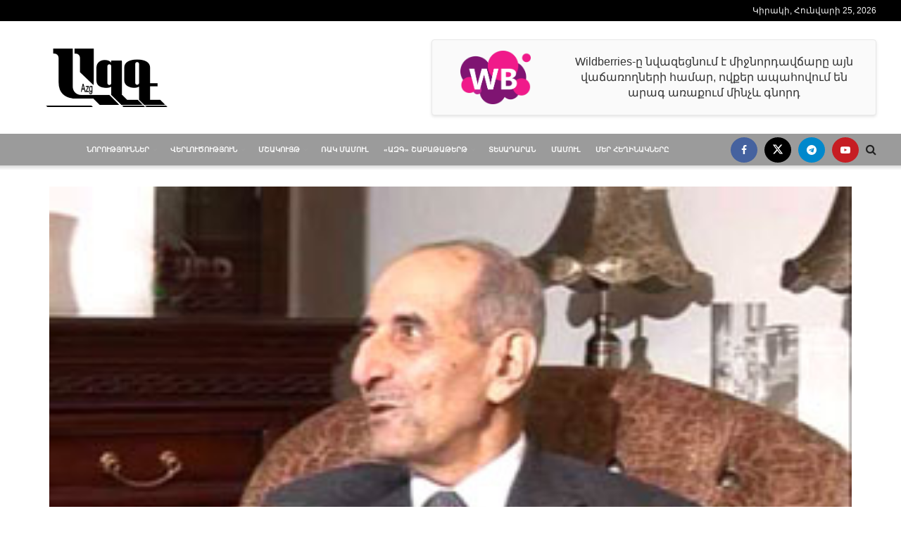

--- FILE ---
content_type: text/html; charset=UTF-8
request_url: https://azg.am/am/2015100216/
body_size: 35979
content:
<!doctype html>
<!--[if lt IE 7]> <html class="no-js lt-ie9 lt-ie8 lt-ie7" lang="hy"> <![endif]-->
<!--[if IE 7]>    <html class="no-js lt-ie9 lt-ie8" lang="hy"> <![endif]-->
<!--[if IE 8]>    <html class="no-js lt-ie9" lang="hy"> <![endif]-->
<!--[if IE 9]>    <html class="no-js lt-ie10" lang="hy"> <![endif]-->
<!--[if gt IE 8]><!--> <html class="no-js" lang="hy"> <!--<![endif]-->
<head>
    <meta http-equiv="Content-Type" content="text/html; charset=UTF-8" />
    <meta name='viewport' content='width=device-width, initial-scale=1, user-scalable=yes' />
    <link rel="profile" href="http://gmpg.org/xfn/11" />
    <link rel="pingback" href="https://azg.am/xmlrpc.php" />
    <meta name='robots' content='index, follow, max-image-preview:large, max-snippet:-1, max-video-preview:-1' />
			<script type="text/javascript">
			  var jnews_ajax_url = '/?ajax-request=jnews'
			</script>
			<script type="text/javascript">;window.jnews=window.jnews||{},window.jnews.library=window.jnews.library||{},window.jnews.library=function(){"use strict";var e=this;e.win=window,e.doc=document,e.noop=function(){},e.globalBody=e.doc.getElementsByTagName("body")[0],e.globalBody=e.globalBody?e.globalBody:e.doc,e.win.jnewsDataStorage=e.win.jnewsDataStorage||{_storage:new WeakMap,put:function(e,t,n){this._storage.has(e)||this._storage.set(e,new Map),this._storage.get(e).set(t,n)},get:function(e,t){return this._storage.get(e).get(t)},has:function(e,t){return this._storage.has(e)&&this._storage.get(e).has(t)},remove:function(e,t){var n=this._storage.get(e).delete(t);return 0===!this._storage.get(e).size&&this._storage.delete(e),n}},e.windowWidth=function(){return e.win.innerWidth||e.docEl.clientWidth||e.globalBody.clientWidth},e.windowHeight=function(){return e.win.innerHeight||e.docEl.clientHeight||e.globalBody.clientHeight},e.requestAnimationFrame=e.win.requestAnimationFrame||e.win.webkitRequestAnimationFrame||e.win.mozRequestAnimationFrame||e.win.msRequestAnimationFrame||window.oRequestAnimationFrame||function(e){return setTimeout(e,1e3/60)},e.cancelAnimationFrame=e.win.cancelAnimationFrame||e.win.webkitCancelAnimationFrame||e.win.webkitCancelRequestAnimationFrame||e.win.mozCancelAnimationFrame||e.win.msCancelRequestAnimationFrame||e.win.oCancelRequestAnimationFrame||function(e){clearTimeout(e)},e.classListSupport="classList"in document.createElement("_"),e.hasClass=e.classListSupport?function(e,t){return e.classList.contains(t)}:function(e,t){return e.className.indexOf(t)>=0},e.addClass=e.classListSupport?function(t,n){e.hasClass(t,n)||t.classList.add(n)}:function(t,n){e.hasClass(t,n)||(t.className+=" "+n)},e.removeClass=e.classListSupport?function(t,n){e.hasClass(t,n)&&t.classList.remove(n)}:function(t,n){e.hasClass(t,n)&&(t.className=t.className.replace(n,""))},e.objKeys=function(e){var t=[];for(var n in e)Object.prototype.hasOwnProperty.call(e,n)&&t.push(n);return t},e.isObjectSame=function(e,t){var n=!0;return JSON.stringify(e)!==JSON.stringify(t)&&(n=!1),n},e.extend=function(){for(var e,t,n,o=arguments[0]||{},i=1,a=arguments.length;i<a;i++)if(null!==(e=arguments[i]))for(t in e)o!==(n=e[t])&&void 0!==n&&(o[t]=n);return o},e.dataStorage=e.win.jnewsDataStorage,e.isVisible=function(e){return 0!==e.offsetWidth&&0!==e.offsetHeight||e.getBoundingClientRect().length},e.getHeight=function(e){return e.offsetHeight||e.clientHeight||e.getBoundingClientRect().height},e.getWidth=function(e){return e.offsetWidth||e.clientWidth||e.getBoundingClientRect().width},e.supportsPassive=!1;try{var t=Object.defineProperty({},"passive",{get:function(){e.supportsPassive=!0}});"createEvent"in e.doc?e.win.addEventListener("test",null,t):"fireEvent"in e.doc&&e.win.attachEvent("test",null)}catch(e){}e.passiveOption=!!e.supportsPassive&&{passive:!0},e.setStorage=function(e,t){e="jnews-"+e;var n={expired:Math.floor(((new Date).getTime()+432e5)/1e3)};t=Object.assign(n,t);localStorage.setItem(e,JSON.stringify(t))},e.getStorage=function(e){e="jnews-"+e;var t=localStorage.getItem(e);return null!==t&&0<t.length?JSON.parse(localStorage.getItem(e)):{}},e.expiredStorage=function(){var t,n="jnews-";for(var o in localStorage)o.indexOf(n)>-1&&"undefined"!==(t=e.getStorage(o.replace(n,""))).expired&&t.expired<Math.floor((new Date).getTime()/1e3)&&localStorage.removeItem(o)},e.addEvents=function(t,n,o){for(var i in n){var a=["touchstart","touchmove"].indexOf(i)>=0&&!o&&e.passiveOption;"createEvent"in e.doc?t.addEventListener(i,n[i],a):"fireEvent"in e.doc&&t.attachEvent("on"+i,n[i])}},e.removeEvents=function(t,n){for(var o in n)"createEvent"in e.doc?t.removeEventListener(o,n[o]):"fireEvent"in e.doc&&t.detachEvent("on"+o,n[o])},e.triggerEvents=function(t,n,o){var i;o=o||{detail:null};return"createEvent"in e.doc?(!(i=e.doc.createEvent("CustomEvent")||new CustomEvent(n)).initCustomEvent||i.initCustomEvent(n,!0,!1,o),void t.dispatchEvent(i)):"fireEvent"in e.doc?((i=e.doc.createEventObject()).eventType=n,void t.fireEvent("on"+i.eventType,i)):void 0},e.getParents=function(t,n){void 0===n&&(n=e.doc);for(var o=[],i=t.parentNode,a=!1;!a;)if(i){var r=i;r.querySelectorAll(n).length?a=!0:(o.push(r),i=r.parentNode)}else o=[],a=!0;return o},e.forEach=function(e,t,n){for(var o=0,i=e.length;o<i;o++)t.call(n,e[o],o)},e.getText=function(e){return e.innerText||e.textContent},e.setText=function(e,t){var n="object"==typeof t?t.innerText||t.textContent:t;e.innerText&&(e.innerText=n),e.textContent&&(e.textContent=n)},e.httpBuildQuery=function(t){return e.objKeys(t).reduce(function t(n){var o=arguments.length>1&&void 0!==arguments[1]?arguments[1]:null;return function(i,a){var r=n[a];a=encodeURIComponent(a);var s=o?"".concat(o,"[").concat(a,"]"):a;return null==r||"function"==typeof r?(i.push("".concat(s,"=")),i):["number","boolean","string"].includes(typeof r)?(i.push("".concat(s,"=").concat(encodeURIComponent(r))),i):(i.push(e.objKeys(r).reduce(t(r,s),[]).join("&")),i)}}(t),[]).join("&")},e.get=function(t,n,o,i){return o="function"==typeof o?o:e.noop,e.ajax("GET",t,n,o,i)},e.post=function(t,n,o,i){return o="function"==typeof o?o:e.noop,e.ajax("POST",t,n,o,i)},e.ajax=function(t,n,o,i,a){var r=new XMLHttpRequest,s=n,c=e.httpBuildQuery(o);if(t=-1!=["GET","POST"].indexOf(t)?t:"GET",r.open(t,s+("GET"==t?"?"+c:""),!0),"POST"==t&&r.setRequestHeader("Content-type","application/x-www-form-urlencoded"),r.setRequestHeader("X-Requested-With","XMLHttpRequest"),r.onreadystatechange=function(){4===r.readyState&&200<=r.status&&300>r.status&&"function"==typeof i&&i.call(void 0,r.response)},void 0!==a&&!a){return{xhr:r,send:function(){r.send("POST"==t?c:null)}}}return r.send("POST"==t?c:null),{xhr:r}},e.scrollTo=function(t,n,o){function i(e,t,n){this.start=this.position(),this.change=e-this.start,this.currentTime=0,this.increment=20,this.duration=void 0===n?500:n,this.callback=t,this.finish=!1,this.animateScroll()}return Math.easeInOutQuad=function(e,t,n,o){return(e/=o/2)<1?n/2*e*e+t:-n/2*(--e*(e-2)-1)+t},i.prototype.stop=function(){this.finish=!0},i.prototype.move=function(t){e.doc.documentElement.scrollTop=t,e.globalBody.parentNode.scrollTop=t,e.globalBody.scrollTop=t},i.prototype.position=function(){return e.doc.documentElement.scrollTop||e.globalBody.parentNode.scrollTop||e.globalBody.scrollTop},i.prototype.animateScroll=function(){this.currentTime+=this.increment;var t=Math.easeInOutQuad(this.currentTime,this.start,this.change,this.duration);this.move(t),this.currentTime<this.duration&&!this.finish?e.requestAnimationFrame.call(e.win,this.animateScroll.bind(this)):this.callback&&"function"==typeof this.callback&&this.callback()},new i(t,n,o)},e.unwrap=function(t){var n,o=t;e.forEach(t,(function(e,t){n?n+=e:n=e})),o.replaceWith(n)},e.performance={start:function(e){performance.mark(e+"Start")},stop:function(e){performance.mark(e+"End"),performance.measure(e,e+"Start",e+"End")}},e.fps=function(){var t=0,n=0,o=0;!function(){var i=t=0,a=0,r=0,s=document.getElementById("fpsTable"),c=function(t){void 0===document.getElementsByTagName("body")[0]?e.requestAnimationFrame.call(e.win,(function(){c(t)})):document.getElementsByTagName("body")[0].appendChild(t)};null===s&&((s=document.createElement("div")).style.position="fixed",s.style.top="120px",s.style.left="10px",s.style.width="100px",s.style.height="20px",s.style.border="1px solid black",s.style.fontSize="11px",s.style.zIndex="100000",s.style.backgroundColor="white",s.id="fpsTable",c(s));var l=function(){o++,n=Date.now(),(a=(o/(r=(n-t)/1e3)).toPrecision(2))!=i&&(i=a,s.innerHTML=i+"fps"),1<r&&(t=n,o=0),e.requestAnimationFrame.call(e.win,l)};l()}()},e.instr=function(e,t){for(var n=0;n<t.length;n++)if(-1!==e.toLowerCase().indexOf(t[n].toLowerCase()))return!0},e.winLoad=function(t,n){function o(o){if("complete"===e.doc.readyState||"interactive"===e.doc.readyState)return!o||n?setTimeout(t,n||1):t(o),1}o()||e.addEvents(e.win,{load:o})},e.docReady=function(t,n){function o(o){if("complete"===e.doc.readyState||"interactive"===e.doc.readyState)return!o||n?setTimeout(t,n||1):t(o),1}o()||e.addEvents(e.doc,{DOMContentLoaded:o})},e.fireOnce=function(){e.docReady((function(){e.assets=e.assets||[],e.assets.length&&(e.boot(),e.load_assets())}),50)},e.boot=function(){e.length&&e.doc.querySelectorAll("style[media]").forEach((function(e){"not all"==e.getAttribute("media")&&e.removeAttribute("media")}))},e.create_js=function(t,n){var o=e.doc.createElement("script");switch(o.setAttribute("src",t),n){case"defer":o.setAttribute("defer",!0);break;case"async":o.setAttribute("async",!0);break;case"deferasync":o.setAttribute("defer",!0),o.setAttribute("async",!0)}e.globalBody.appendChild(o)},e.load_assets=function(){"object"==typeof e.assets&&e.forEach(e.assets.slice(0),(function(t,n){var o="";t.defer&&(o+="defer"),t.async&&(o+="async"),e.create_js(t.url,o);var i=e.assets.indexOf(t);i>-1&&e.assets.splice(i,1)})),e.assets=jnewsoption.au_scripts=window.jnewsads=[]},e.setCookie=function(e,t,n){var o="";if(n){var i=new Date;i.setTime(i.getTime()+24*n*60*60*1e3),o="; expires="+i.toUTCString()}document.cookie=e+"="+(t||"")+o+"; path=/"},e.getCookie=function(e){for(var t=e+"=",n=document.cookie.split(";"),o=0;o<n.length;o++){for(var i=n[o];" "==i.charAt(0);)i=i.substring(1,i.length);if(0==i.indexOf(t))return i.substring(t.length,i.length)}return null},e.eraseCookie=function(e){document.cookie=e+"=; Path=/; Expires=Thu, 01 Jan 1970 00:00:01 GMT;"},e.docReady((function(){e.globalBody=e.globalBody==e.doc?e.doc.getElementsByTagName("body")[0]:e.globalBody,e.globalBody=e.globalBody?e.globalBody:e.doc})),e.winLoad((function(){e.winLoad((function(){var t=!1;if(void 0!==window.jnewsadmin)if(void 0!==window.file_version_checker){var n=e.objKeys(window.file_version_checker);n.length?n.forEach((function(e){t||"10.0.4"===window.file_version_checker[e]||(t=!0)})):t=!0}else t=!0;t&&(window.jnewsHelper.getMessage(),window.jnewsHelper.getNotice())}),2500)}))},window.jnews.library=new window.jnews.library;</script>
	<!-- This site is optimized with the Yoast SEO plugin v26.8 - https://yoast.com/product/yoast-seo-wordpress/ -->
	<title>ՔՐԴԱԿԱՆ ՊԱՏԱՍԽԱՆԱՏՎՈՒԹՅՈՒՆ - Ազգ</title>
	<link rel="canonical" href="https://azg.am/am/2015100216/" />
	<meta property="og:locale" content="en_US" />
	<meta property="og:type" content="article" />
	<meta property="og:title" content="ՔՐԴԱԿԱՆ ՊԱՏԱՍԽԱՆԱՏՎՈՒԹՅՈՒՆ - Ազգ" />
	<meta property="og:description" content="ՆԻԿՈԼԱՅ ՀՈՎՀԱՆՆԻՍՅԱՆ, Պրոֆեսոր, ՀՀ ԳԱԱ թղթակից անդամ, Գիտության վաստակավոր գործիչ Քուրդ պատմաբանը քուրդ-հայկական հարաբերությունների բարդ հանգույցի եւ քրդերի Հայոց ցեղասպանությանը մասնակցելու դրդապատճառների մասին Քուրդ-հայկական հարբերությունները ներկայացնում են մի վերին աստիճանի բարդ հանգույց, որը պահանջում է համակողմանի քննարկում: Դա անհրաժեշտ է օսմանյան կայսրությունում իրականացված հայոց ցեղասպանության բոլոր գործոնների, այդ թվում եւ քրդական, հաշվի առնելու եւ պարզաբանելու [&hellip;]" />
	<meta property="og:url" content="https://azg.am/am/2015100216/" />
	<meta property="og:site_name" content="Ազգ" />
	<meta property="article:publisher" content="https://www.facebook.com/bhjk.hk.jkcxc.gffg" />
	<meta property="article:published_time" content="2015-10-02T08:33:00+00:00" />
	<meta property="article:modified_time" content="2023-03-03T08:34:24+00:00" />
	<meta property="og:image" content="https://azg.am/wp-content/uploads/2023/03/201503605.jpg" />
	<meta property="og:image:width" content="300" />
	<meta property="og:image:height" content="225" />
	<meta property="og:image:type" content="image/jpeg" />
	<meta name="author" content="ԱԶԳ" />
	<meta name="twitter:card" content="summary_large_image" />
	<meta name="twitter:label1" content="Written by" />
	<meta name="twitter:data1" content="ԱԶԳ" />
	<meta name="twitter:label2" content="Est. reading time" />
	<meta name="twitter:data2" content="11 minutes" />
	<script type="application/ld+json" class="yoast-schema-graph">{"@context":"https://schema.org","@graph":[{"@type":"Article","@id":"https://azg.am/am/2015100216/#article","isPartOf":{"@id":"https://azg.am/am/2015100216/"},"author":{"name":"ԱԶԳ","@id":"https://azg.am/#/schema/person/0204866bd33efe4eb1476f7202a1b89c"},"headline":"ՔՐԴԱԿԱՆ ՊԱՏԱՍԽԱՆԱՏՎՈՒԹՅՈՒՆ","datePublished":"2015-10-02T08:33:00+00:00","dateModified":"2023-03-03T08:34:24+00:00","mainEntityOfPage":{"@id":"https://azg.am/am/2015100216/"},"wordCount":40,"publisher":{"@id":"https://azg.am/#organization"},"image":{"@id":"https://azg.am/am/2015100216/#primaryimage"},"thumbnailUrl":"https://azg.am/wp-content/uploads/2023/03/201503605.jpg","articleSection":["02 Հոկտեմբերի, 2015","ԱԶԳ շաբաթաթերթ"],"inLanguage":"hy"},{"@type":"WebPage","@id":"https://azg.am/am/2015100216/","url":"https://azg.am/am/2015100216/","name":"ՔՐԴԱԿԱՆ ՊԱՏԱՍԽԱՆԱՏՎՈՒԹՅՈՒՆ - Ազգ","isPartOf":{"@id":"https://azg.am/#website"},"primaryImageOfPage":{"@id":"https://azg.am/am/2015100216/#primaryimage"},"image":{"@id":"https://azg.am/am/2015100216/#primaryimage"},"thumbnailUrl":"https://azg.am/wp-content/uploads/2023/03/201503605.jpg","datePublished":"2015-10-02T08:33:00+00:00","dateModified":"2023-03-03T08:34:24+00:00","breadcrumb":{"@id":"https://azg.am/am/2015100216/#breadcrumb"},"inLanguage":"hy","potentialAction":[{"@type":"ReadAction","target":["https://azg.am/am/2015100216/"]}]},{"@type":"ImageObject","inLanguage":"hy","@id":"https://azg.am/am/2015100216/#primaryimage","url":"https://azg.am/wp-content/uploads/2023/03/201503605.jpg","contentUrl":"https://azg.am/wp-content/uploads/2023/03/201503605.jpg","width":300,"height":225},{"@type":"BreadcrumbList","@id":"https://azg.am/am/2015100216/#breadcrumb","itemListElement":[{"@type":"ListItem","position":1,"name":"Home","item":"https://azg.am/"},{"@type":"ListItem","position":2,"name":"ՔՐԴԱԿԱՆ ՊԱՏԱՍԽԱՆԱՏՎՈՒԹՅՈՒՆ"}]},{"@type":"WebSite","@id":"https://azg.am/#website","url":"https://azg.am/","name":"Ազգ","description":"Վերլուծություն","publisher":{"@id":"https://azg.am/#organization"},"potentialAction":[{"@type":"SearchAction","target":{"@type":"EntryPoint","urlTemplate":"https://azg.am/?s={search_term_string}"},"query-input":{"@type":"PropertyValueSpecification","valueRequired":true,"valueName":"search_term_string"}}],"inLanguage":"hy"},{"@type":"Organization","@id":"https://azg.am/#organization","name":"ԱԶԳ","url":"https://azg.am/","logo":{"@type":"ImageObject","inLanguage":"hy","@id":"https://azg.am/#/schema/logo/image/","url":"https://azg.am/wp-content/uploads/2022/02/placeholder.png","contentUrl":"https://azg.am/wp-content/uploads/2022/02/placeholder.png","width":265,"height":198,"caption":"ԱԶԳ"},"image":{"@id":"https://azg.am/#/schema/logo/image/"},"sameAs":["https://www.facebook.com/bhjk.hk.jkcxc.gffg"]},{"@type":"Person","@id":"https://azg.am/#/schema/person/0204866bd33efe4eb1476f7202a1b89c","name":"ԱԶԳ","url":"https://azg.am/author/azg/"}]}</script>
	<!-- / Yoast SEO plugin. -->


<link rel='dns-prefetch' href='//www.googletagmanager.com' />
<link rel="alternate" type="application/rss+xml" title="Ազգ &raquo; Feed" href="https://azg.am/feed/" />
<link rel="alternate" type="application/rss+xml" title="Ազգ &raquo; Comments Feed" href="https://azg.am/comments/feed/" />
<link rel="alternate" title="oEmbed (JSON)" type="application/json+oembed" href="https://azg.am/wp-json/oembed/1.0/embed?url=https%3A%2F%2Fazg.am%2Fam%2F2015100216%2F" />
<link rel="alternate" title="oEmbed (XML)" type="text/xml+oembed" href="https://azg.am/wp-json/oembed/1.0/embed?url=https%3A%2F%2Fazg.am%2Fam%2F2015100216%2F&#038;format=xml" />
<style id='wp-img-auto-sizes-contain-inline-css' type='text/css'>
img:is([sizes=auto i],[sizes^="auto," i]){contain-intrinsic-size:3000px 1500px}
/*# sourceURL=wp-img-auto-sizes-contain-inline-css */
</style>
<style id='wp-emoji-styles-inline-css' type='text/css'>

	img.wp-smiley, img.emoji {
		display: inline !important;
		border: none !important;
		box-shadow: none !important;
		height: 1em !important;
		width: 1em !important;
		margin: 0 0.07em !important;
		vertical-align: -0.1em !important;
		background: none !important;
		padding: 0 !important;
	}
/*# sourceURL=wp-emoji-styles-inline-css */
</style>
<link rel='stylesheet' id='wp-block-library-css' href='https://azg.am/wp-includes/css/dist/block-library/style.min.css?ver=6.9' type='text/css' media='all' />
<style id='classic-theme-styles-inline-css' type='text/css'>
/*! This file is auto-generated */
.wp-block-button__link{color:#fff;background-color:#32373c;border-radius:9999px;box-shadow:none;text-decoration:none;padding:calc(.667em + 2px) calc(1.333em + 2px);font-size:1.125em}.wp-block-file__button{background:#32373c;color:#fff;text-decoration:none}
/*# sourceURL=/wp-includes/css/classic-themes.min.css */
</style>
<link rel='stylesheet' id='jnews-faq-css' href='https://azg.am/wp-content/plugins/jnews-essential/assets/css/faq.css?ver=12.0.3' type='text/css' media='all' />
<style id='global-styles-inline-css' type='text/css'>
:root{--wp--preset--aspect-ratio--square: 1;--wp--preset--aspect-ratio--4-3: 4/3;--wp--preset--aspect-ratio--3-4: 3/4;--wp--preset--aspect-ratio--3-2: 3/2;--wp--preset--aspect-ratio--2-3: 2/3;--wp--preset--aspect-ratio--16-9: 16/9;--wp--preset--aspect-ratio--9-16: 9/16;--wp--preset--color--black: #000000;--wp--preset--color--cyan-bluish-gray: #abb8c3;--wp--preset--color--white: #ffffff;--wp--preset--color--pale-pink: #f78da7;--wp--preset--color--vivid-red: #cf2e2e;--wp--preset--color--luminous-vivid-orange: #ff6900;--wp--preset--color--luminous-vivid-amber: #fcb900;--wp--preset--color--light-green-cyan: #7bdcb5;--wp--preset--color--vivid-green-cyan: #00d084;--wp--preset--color--pale-cyan-blue: #8ed1fc;--wp--preset--color--vivid-cyan-blue: #0693e3;--wp--preset--color--vivid-purple: #9b51e0;--wp--preset--gradient--vivid-cyan-blue-to-vivid-purple: linear-gradient(135deg,rgb(6,147,227) 0%,rgb(155,81,224) 100%);--wp--preset--gradient--light-green-cyan-to-vivid-green-cyan: linear-gradient(135deg,rgb(122,220,180) 0%,rgb(0,208,130) 100%);--wp--preset--gradient--luminous-vivid-amber-to-luminous-vivid-orange: linear-gradient(135deg,rgb(252,185,0) 0%,rgb(255,105,0) 100%);--wp--preset--gradient--luminous-vivid-orange-to-vivid-red: linear-gradient(135deg,rgb(255,105,0) 0%,rgb(207,46,46) 100%);--wp--preset--gradient--very-light-gray-to-cyan-bluish-gray: linear-gradient(135deg,rgb(238,238,238) 0%,rgb(169,184,195) 100%);--wp--preset--gradient--cool-to-warm-spectrum: linear-gradient(135deg,rgb(74,234,220) 0%,rgb(151,120,209) 20%,rgb(207,42,186) 40%,rgb(238,44,130) 60%,rgb(251,105,98) 80%,rgb(254,248,76) 100%);--wp--preset--gradient--blush-light-purple: linear-gradient(135deg,rgb(255,206,236) 0%,rgb(152,150,240) 100%);--wp--preset--gradient--blush-bordeaux: linear-gradient(135deg,rgb(254,205,165) 0%,rgb(254,45,45) 50%,rgb(107,0,62) 100%);--wp--preset--gradient--luminous-dusk: linear-gradient(135deg,rgb(255,203,112) 0%,rgb(199,81,192) 50%,rgb(65,88,208) 100%);--wp--preset--gradient--pale-ocean: linear-gradient(135deg,rgb(255,245,203) 0%,rgb(182,227,212) 50%,rgb(51,167,181) 100%);--wp--preset--gradient--electric-grass: linear-gradient(135deg,rgb(202,248,128) 0%,rgb(113,206,126) 100%);--wp--preset--gradient--midnight: linear-gradient(135deg,rgb(2,3,129) 0%,rgb(40,116,252) 100%);--wp--preset--font-size--small: 13px;--wp--preset--font-size--medium: 20px;--wp--preset--font-size--large: 36px;--wp--preset--font-size--x-large: 42px;--wp--preset--spacing--20: 0.44rem;--wp--preset--spacing--30: 0.67rem;--wp--preset--spacing--40: 1rem;--wp--preset--spacing--50: 1.5rem;--wp--preset--spacing--60: 2.25rem;--wp--preset--spacing--70: 3.38rem;--wp--preset--spacing--80: 5.06rem;--wp--preset--shadow--natural: 6px 6px 9px rgba(0, 0, 0, 0.2);--wp--preset--shadow--deep: 12px 12px 50px rgba(0, 0, 0, 0.4);--wp--preset--shadow--sharp: 6px 6px 0px rgba(0, 0, 0, 0.2);--wp--preset--shadow--outlined: 6px 6px 0px -3px rgb(255, 255, 255), 6px 6px rgb(0, 0, 0);--wp--preset--shadow--crisp: 6px 6px 0px rgb(0, 0, 0);}:where(.is-layout-flex){gap: 0.5em;}:where(.is-layout-grid){gap: 0.5em;}body .is-layout-flex{display: flex;}.is-layout-flex{flex-wrap: wrap;align-items: center;}.is-layout-flex > :is(*, div){margin: 0;}body .is-layout-grid{display: grid;}.is-layout-grid > :is(*, div){margin: 0;}:where(.wp-block-columns.is-layout-flex){gap: 2em;}:where(.wp-block-columns.is-layout-grid){gap: 2em;}:where(.wp-block-post-template.is-layout-flex){gap: 1.25em;}:where(.wp-block-post-template.is-layout-grid){gap: 1.25em;}.has-black-color{color: var(--wp--preset--color--black) !important;}.has-cyan-bluish-gray-color{color: var(--wp--preset--color--cyan-bluish-gray) !important;}.has-white-color{color: var(--wp--preset--color--white) !important;}.has-pale-pink-color{color: var(--wp--preset--color--pale-pink) !important;}.has-vivid-red-color{color: var(--wp--preset--color--vivid-red) !important;}.has-luminous-vivid-orange-color{color: var(--wp--preset--color--luminous-vivid-orange) !important;}.has-luminous-vivid-amber-color{color: var(--wp--preset--color--luminous-vivid-amber) !important;}.has-light-green-cyan-color{color: var(--wp--preset--color--light-green-cyan) !important;}.has-vivid-green-cyan-color{color: var(--wp--preset--color--vivid-green-cyan) !important;}.has-pale-cyan-blue-color{color: var(--wp--preset--color--pale-cyan-blue) !important;}.has-vivid-cyan-blue-color{color: var(--wp--preset--color--vivid-cyan-blue) !important;}.has-vivid-purple-color{color: var(--wp--preset--color--vivid-purple) !important;}.has-black-background-color{background-color: var(--wp--preset--color--black) !important;}.has-cyan-bluish-gray-background-color{background-color: var(--wp--preset--color--cyan-bluish-gray) !important;}.has-white-background-color{background-color: var(--wp--preset--color--white) !important;}.has-pale-pink-background-color{background-color: var(--wp--preset--color--pale-pink) !important;}.has-vivid-red-background-color{background-color: var(--wp--preset--color--vivid-red) !important;}.has-luminous-vivid-orange-background-color{background-color: var(--wp--preset--color--luminous-vivid-orange) !important;}.has-luminous-vivid-amber-background-color{background-color: var(--wp--preset--color--luminous-vivid-amber) !important;}.has-light-green-cyan-background-color{background-color: var(--wp--preset--color--light-green-cyan) !important;}.has-vivid-green-cyan-background-color{background-color: var(--wp--preset--color--vivid-green-cyan) !important;}.has-pale-cyan-blue-background-color{background-color: var(--wp--preset--color--pale-cyan-blue) !important;}.has-vivid-cyan-blue-background-color{background-color: var(--wp--preset--color--vivid-cyan-blue) !important;}.has-vivid-purple-background-color{background-color: var(--wp--preset--color--vivid-purple) !important;}.has-black-border-color{border-color: var(--wp--preset--color--black) !important;}.has-cyan-bluish-gray-border-color{border-color: var(--wp--preset--color--cyan-bluish-gray) !important;}.has-white-border-color{border-color: var(--wp--preset--color--white) !important;}.has-pale-pink-border-color{border-color: var(--wp--preset--color--pale-pink) !important;}.has-vivid-red-border-color{border-color: var(--wp--preset--color--vivid-red) !important;}.has-luminous-vivid-orange-border-color{border-color: var(--wp--preset--color--luminous-vivid-orange) !important;}.has-luminous-vivid-amber-border-color{border-color: var(--wp--preset--color--luminous-vivid-amber) !important;}.has-light-green-cyan-border-color{border-color: var(--wp--preset--color--light-green-cyan) !important;}.has-vivid-green-cyan-border-color{border-color: var(--wp--preset--color--vivid-green-cyan) !important;}.has-pale-cyan-blue-border-color{border-color: var(--wp--preset--color--pale-cyan-blue) !important;}.has-vivid-cyan-blue-border-color{border-color: var(--wp--preset--color--vivid-cyan-blue) !important;}.has-vivid-purple-border-color{border-color: var(--wp--preset--color--vivid-purple) !important;}.has-vivid-cyan-blue-to-vivid-purple-gradient-background{background: var(--wp--preset--gradient--vivid-cyan-blue-to-vivid-purple) !important;}.has-light-green-cyan-to-vivid-green-cyan-gradient-background{background: var(--wp--preset--gradient--light-green-cyan-to-vivid-green-cyan) !important;}.has-luminous-vivid-amber-to-luminous-vivid-orange-gradient-background{background: var(--wp--preset--gradient--luminous-vivid-amber-to-luminous-vivid-orange) !important;}.has-luminous-vivid-orange-to-vivid-red-gradient-background{background: var(--wp--preset--gradient--luminous-vivid-orange-to-vivid-red) !important;}.has-very-light-gray-to-cyan-bluish-gray-gradient-background{background: var(--wp--preset--gradient--very-light-gray-to-cyan-bluish-gray) !important;}.has-cool-to-warm-spectrum-gradient-background{background: var(--wp--preset--gradient--cool-to-warm-spectrum) !important;}.has-blush-light-purple-gradient-background{background: var(--wp--preset--gradient--blush-light-purple) !important;}.has-blush-bordeaux-gradient-background{background: var(--wp--preset--gradient--blush-bordeaux) !important;}.has-luminous-dusk-gradient-background{background: var(--wp--preset--gradient--luminous-dusk) !important;}.has-pale-ocean-gradient-background{background: var(--wp--preset--gradient--pale-ocean) !important;}.has-electric-grass-gradient-background{background: var(--wp--preset--gradient--electric-grass) !important;}.has-midnight-gradient-background{background: var(--wp--preset--gradient--midnight) !important;}.has-small-font-size{font-size: var(--wp--preset--font-size--small) !important;}.has-medium-font-size{font-size: var(--wp--preset--font-size--medium) !important;}.has-large-font-size{font-size: var(--wp--preset--font-size--large) !important;}.has-x-large-font-size{font-size: var(--wp--preset--font-size--x-large) !important;}
:where(.wp-block-post-template.is-layout-flex){gap: 1.25em;}:where(.wp-block-post-template.is-layout-grid){gap: 1.25em;}
:where(.wp-block-term-template.is-layout-flex){gap: 1.25em;}:where(.wp-block-term-template.is-layout-grid){gap: 1.25em;}
:where(.wp-block-columns.is-layout-flex){gap: 2em;}:where(.wp-block-columns.is-layout-grid){gap: 2em;}
:root :where(.wp-block-pullquote){font-size: 1.5em;line-height: 1.6;}
/*# sourceURL=global-styles-inline-css */
</style>
<link rel='stylesheet' id='jnews-video-css' href='https://azg.am/wp-content/plugins/jnews-video/assets/css/plugin.css?ver=12.0.1' type='text/css' media='all' />
<link rel='stylesheet' id='elementor-frontend-css' href='https://azg.am/wp-content/plugins/elementor/assets/css/frontend.min.css?ver=3.34.2' type='text/css' media='all' />
<link rel='stylesheet' id='font-awesome-css' href='https://azg.am/wp-content/plugins/elementor/assets/lib/font-awesome/css/font-awesome.min.css?ver=4.7.0' type='text/css' media='all' />
<link rel='stylesheet' id='jnews-frontend-css' href='https://azg.am/wp-content/themes/jnews/assets/dist/frontend.min.css?ver=12.0.3' type='text/css' media='all' />
<link rel='stylesheet' id='jnews-elementor-css' href='https://azg.am/wp-content/themes/jnews/assets/css/elementor-frontend.css?ver=12.0.3' type='text/css' media='all' />
<link rel='stylesheet' id='jnews-style-css' href='https://azg.am/wp-content/themes/jnews/style.css?ver=12.0.3' type='text/css' media='all' />
<link rel='stylesheet' id='jnews-darkmode-css' href='https://azg.am/wp-content/themes/jnews/assets/css/darkmode.css?ver=12.0.3' type='text/css' media='all' />
<link rel='stylesheet' id='jnews-video-darkmode-css' href='https://azg.am/wp-content/plugins/jnews-video/assets/css/darkmode.css?ver=12.0.1' type='text/css' media='all' />
<link rel='stylesheet' id='jnews-select-share-css' href='https://azg.am/wp-content/plugins/jnews-social-share/assets/css/plugin.css' type='text/css' media='all' />
<link rel='stylesheet' id='jnews-weather-style-css' href='https://azg.am/wp-content/plugins/jnews-weather/assets/css/plugin.css?ver=12.0.0' type='text/css' media='all' />
<script type="text/javascript" src="https://azg.am/wp-includes/js/jquery/jquery.min.js?ver=3.7.1" id="jquery-core-js"></script>
<script type="text/javascript" src="https://azg.am/wp-includes/js/jquery/jquery-migrate.min.js?ver=3.4.1" id="jquery-migrate-js"></script>

<!-- Google tag (gtag.js) snippet added by Site Kit -->
<!-- Google Analytics snippet added by Site Kit -->
<script type="text/javascript" src="https://www.googletagmanager.com/gtag/js?id=G-J0K6PEZ218" id="google_gtagjs-js" async></script>
<script type="text/javascript" id="google_gtagjs-js-after">
/* <![CDATA[ */
window.dataLayer = window.dataLayer || [];function gtag(){dataLayer.push(arguments);}
gtag("set","linker",{"domains":["azg.am"]});
gtag("js", new Date());
gtag("set", "developer_id.dZTNiMT", true);
gtag("config", "G-J0K6PEZ218");
//# sourceURL=google_gtagjs-js-after
/* ]]> */
</script>
<link rel="https://api.w.org/" href="https://azg.am/wp-json/" /><link rel="alternate" title="JSON" type="application/json" href="https://azg.am/wp-json/wp/v2/posts/163367" /><link rel="EditURI" type="application/rsd+xml" title="RSD" href="https://azg.am/xmlrpc.php?rsd" />
<meta name="generator" content="WordPress 6.9" />
<link rel='shortlink' href='https://azg.am/?p=163367' />
    <style type="text/css">
        /* General Calendar Table Styling */
        .satej_it_com_ajax-calendar {
            position: relative;
            width: 100%;
            border-collapse: collapse; /* Ensure borders are collapsed */
            border-radius: 8px; /* Rounded corners for the whole table */
            overflow: hidden; /* Ensures border-radius applies to content */
            box-shadow: 0 4px 12px rgba(0, 0, 0, 0.1); /* Subtle shadow for depth */
            background-color: #ffffff; /* White background for the calendar body */
            table-layout: fixed; /* Crucial for equal column widths */
        }

        /* Table Headers (Weekdays) */
        .satej_it_com_ajax-calendar th {
            background-color: #2cb2bc; /* Consistent background */
            color: #FFFFFF;
            font-weight: 600; /* Slightly bolder for emphasis */
            padding: 10px 5px; /* Increased padding for better spacing */
            text-align: center;
            font-size: 15px; /* Slightly adjusted font size */
            text-transform: uppercase; /* Make weekdays uppercase */
            letter-spacing: 0.5px;
            width: calc(100% / 7); /* Distribute width equally among 7 columns */
        }

        /* Specific top-left and top-right th for rounded corners */
        .satej_it_com_ajax-calendar thead tr:first-child th:first-child {
            border-top-left-radius: 8px;
        }
        .satej_it_com_ajax-calendar thead tr:first-child th:last-child {
            border-top-right-radius: 8px;
        }

        /* Table Cells (Days) */
        .satej_it_com_ajax-calendar td {
            border: 1px solid #e0e0e0; /* Lighter border color */
            padding: 0; /* Remove default padding from td, let inner elements handle it */
            vertical-align: middle; /* Vertically center content */
            height: 50px; /* Give cells a consistent height */
        }

        /* Links for days with posts */
        .satej_it_com_ajax-calendar tbody td a.has-post {
            background-color: #00a000; /* A slightly brighter green */
            color: #FFFFFF;
            display: flex; /* Keep flex for inner centering */
            align-items: center; /* Vertically center content */
            justify-content: center; /* Horizontally center content */
            padding: 6px 0;
            width: 100%;
            height: 100%; /* Make the link fill the cell */
            text-decoration: none; /* Remove underline */
            font-weight: bold;
            transition: background-color 0.2s ease-in-out; /* Smooth transition on hover */
        }

        .satej_it_com_ajax-calendar tbody td a.has-post:hover {
            background-color: #006400; /* Darker green on hover */
        }

        /* Spans for days without posts */
        .satej_it_com_ajax-calendar span.no-post {
            display: flex; /* Keep flex for inner centering */
            align-items: center; /* Vertically center content */
            justify-content: center; /* Horizontally center content */
            padding: 6px 0;
            width: 100%;
            height: 100%; /* Make the span fill the cell */
            color: #555555; /* Softer text color for days without posts */
        }

        /* Padding cells (empty cells) */
        .satej_it_com_ajax-calendar .pad {
            background-color: #f9f9f9; /* Slightly different background for padding cells */
        }

        /* Today's Date Styling */
        .satej_it_com_ajax-calendar td.today {
            border: 2px solid #2cb2bc; /* More prominent border for today */
        }

        .satej_it_com_ajax-calendar td.today a,
        .satej_it_com_ajax-calendar td.today span {
            background-color: #2cb2bc !important; /* Keep important to override other backgrounds */
            color: #FFFFFF;
            font-weight: bold;
        }

        /* Navigation (Top) */
        .satej_it_com_ajax-calendar .calendar-nav-top {
            background-color: #2cb2bc; /* Consistent background */
            padding: 10px 0; /* Add padding */
            border-bottom: 1px solid #259fa8; /* Subtle separator */
        }

        .satej_it_com_ajax-calendar .calendar-nav-top div {
            display: flex;
            justify-content: space-between; /* Changed to space-between for better distribution */
            align-items: center;
            padding: 0 15px; /* Add horizontal padding inside the nav */
        }

        .satej_it_com_ajax-calendar .calendar-nav-top a {
            color: #FFFFFF;
            font-size: 20px; /* Slightly smaller for better balance */
            text-decoration: none;
            padding: 5px 10px;
            border-radius: 4px;
            transition: background-color 0.2s ease-in-out;
        }

        .satej_it_com_ajax-calendar .calendar-nav-top a:hover {
            background-color: rgba(255, 255, 255, 0.2); /* Subtle hover effect */
        }

        .satej_it_com_ajax-calendar .calendar-nav-top .current-month-link {
            font-size: 22px; /* Emphasize current month */
            font-weight: bold;
            color: #FFFFFF;
            text-decoration: none;
            cursor: pointer; /* Indicate it's clickable */
        }

        /* Navigation (Bottom) */
        .satej_it_com_ajax-calendar tfoot td {
            border: none; /* Remove borders from footer cells */
            padding: 0; /* Remove default padding */
        }

        .satej_it_com_ajax-calendar tfoot td a {
            background-color: #2cb2bc; /* Consistent background */
            color: #FFFFFF;
            display: block;
            padding: 10px 0; /* More padding for better touch targets */
            width: 100% !important;
            text-decoration: none;
            font-weight: bold;
            transition: background-color 0.2s ease-in-out;
        }

        .satej_it_com_ajax-calendar tfoot td a:hover {
            background-color: #259fa8; /* Slightly darker on hover */
        }

        .satej_it_com_ajax-calendar tfoot .nav-prev {
            text-align: left;
            border-bottom-left-radius: 8px; /* Rounded corner */
            overflow: hidden; /* Ensure radius applies */
        }

        .satej_it_com_ajax-calendar tfoot .nav-next {
            text-align: right;
            border-bottom-right-radius: 8px; /* Rounded corner */
            overflow: hidden; /* Ensure radius applies */
        }

        .satej_it_com_ajax-calendar tfoot .nav-prev a {
            padding-left: 15px; /* Adjust padding for text alignment */
        }

        .satej_it_com_ajax-calendar tfoot .nav-next a {
            padding-right: 15px; /* Adjust padding for text alignment */
        }


        /* Dropdown Selectors */
        #ajax_ac_widget .select_ca {
            margin-bottom: 10px; /* Add some space below dropdowns */
            display: flex; /* Use flexbox for better alignment of dropdowns */
            justify-content: space-between; /* Distribute items */
            gap: 10px; /* Space between dropdowns */
            flex-wrap: wrap; /* Allow wrapping on small screens */
        }

        #ajax_ac_widget #my_month,
        #ajax_ac_widget #my_year {
            /* Remove floats as flexbox is used on parent */
            float: none;
            flex-grow: 1; /* Allow dropdowns to grow and fill space */
            padding: 8px 12px;
            border: 1px solid #ccc;
            border-radius: 5px;
            background-color: #f9f9f9;
            font-size: 16px;
            cursor: pointer;
            -webkit-appearance: none; /* Remove default dropdown arrow */
            -moz-appearance: none;
            appearance: none;
            background-image: url('data:image/svg+xml;charset=US-ASCII,%3Csvg%20xmlns%3D%22http%3A%2F%2Fwww.w3.org%2F2000%2Fsvg%22%20width%3D%22292.4%22%20height%3D%22292.4%22%3E%3Cpath%20fill%3D%22%23000%22%20d%3D%22M287%2C114.7L158.4%2C243.3c-2.8%2C2.8-6.1%2C4.2-9.5%2C4.2s-6.7-1.4-9.5-4.2L5.4%2C114.7C2.6%2C111.9%2C1.2%2C108.6%2C1.2%2C105.2s1.4-6.7%2C4.2-9.5l14.7-14.7c2.8-2.8%2C6.1-4.2%2C9.5-4.2s6.7%2C1.4%2C9.5%2C4.2l111.2%2C111.2L253.3%2C81c2.8-2.8%2C6.1-4.2%2C9.5-4.2s6.7%2C1.4%2C9.5%2C4.2l14.7%2C14.7c2.8%2C2.8%2C4.2%2C6.1%2C4.2%2C9.5S289.8%2C111.9%2C287%2C114.7z%22%2F%3E%3C%2Fsvg%3E');
            background-repeat: no-repeat;
            background-position: right 10px center;
            background-size: 12px;
            padding-right: 30px; /* Make space for the custom arrow */
        }

        /* Clearfix for floats (if still needed, though flexbox mitigates) */
        .clear {
            clear: both;
        }

        /* Loading Indicator */
        .aj-loging {
            position: absolute;
            top: 0; /* Cover the whole calendar area */
            left: 0;
            width: 100%;
            height: 100%;
            background-color: rgba(255, 255, 255, 0.7); /* Semi-transparent white overlay */
            display: flex; /* Use flexbox to center content */
            align-items: center;
            justify-content: center;
            z-index: 10; /* Ensure it's on top */
            border-radius: 8px; /* Match calendar border-radius */
        }

        .aj-loging img {
            max-width: 50px; /* Adjust size of loading GIF */
            max-height: 50px;
        }
    </style>
    <meta name="generator" content="Site Kit by Google 1.170.0" /><meta name="generator" content="Elementor 3.34.2; features: e_font_icon_svg, additional_custom_breakpoints; settings: css_print_method-external, google_font-enabled, font_display-swap">
			<style>
				.e-con.e-parent:nth-of-type(n+4):not(.e-lazyloaded):not(.e-no-lazyload),
				.e-con.e-parent:nth-of-type(n+4):not(.e-lazyloaded):not(.e-no-lazyload) * {
					background-image: none !important;
				}
				@media screen and (max-height: 1024px) {
					.e-con.e-parent:nth-of-type(n+3):not(.e-lazyloaded):not(.e-no-lazyload),
					.e-con.e-parent:nth-of-type(n+3):not(.e-lazyloaded):not(.e-no-lazyload) * {
						background-image: none !important;
					}
				}
				@media screen and (max-height: 640px) {
					.e-con.e-parent:nth-of-type(n+2):not(.e-lazyloaded):not(.e-no-lazyload),
					.e-con.e-parent:nth-of-type(n+2):not(.e-lazyloaded):not(.e-no-lazyload) * {
						background-image: none !important;
					}
				}
			</style>
			<link rel="icon" href="https://azg.am/wp-content/uploads/2024/01/azg-fav-75x75.png" sizes="32x32" />
<link rel="icon" href="https://azg.am/wp-content/uploads/2024/01/azg-fav-350x350.png" sizes="192x192" />
<link rel="apple-touch-icon" href="https://azg.am/wp-content/uploads/2024/01/azg-fav-350x350.png" />
<meta name="msapplication-TileImage" content="https://azg.am/wp-content/uploads/2024/01/azg-fav-350x350.png" />
<style id="jeg_dynamic_css" type="text/css" data-type="jeg_custom-css">.jeg_topbar .jeg_nav_row, .jeg_topbar .jeg_search_no_expand .jeg_search_input { line-height : 30px; } .jeg_topbar .jeg_nav_row, .jeg_topbar .jeg_nav_icon { height : 30px; } .jeg_topbar .jeg_logo_img { max-height : 30px; } .jeg_topbar, .jeg_topbar.dark, .jeg_topbar.custom { background : #000000; } .jeg_midbar { height : 160px; } .jeg_midbar .jeg_logo_img { max-height : 160px; } .jeg_header .jeg_bottombar.jeg_navbar,.jeg_bottombar .jeg_nav_icon { height : 45px; } .jeg_header .jeg_bottombar.jeg_navbar, .jeg_header .jeg_bottombar .jeg_main_menu:not(.jeg_menu_style_1) > li > a, .jeg_header .jeg_bottombar .jeg_menu_style_1 > li, .jeg_header .jeg_bottombar .jeg_menu:not(.jeg_main_menu) > li > a { line-height : 45px; } .jeg_bottombar .jeg_logo_img { max-height : 45px; } .jeg_header .jeg_bottombar.jeg_navbar_wrapper:not(.jeg_navbar_boxed), .jeg_header .jeg_bottombar.jeg_navbar_boxed .jeg_nav_row { background : #9b9b9b; } .jeg_header .socials_widget > a > i.fa:before { color : #ffffff; } .jeg_header .socials_widget.nobg > a > i > span.jeg-icon svg { fill : #ffffff; } .jeg_header .socials_widget.nobg > a > span.jeg-icon svg { fill : #ffffff; } .jeg_header .socials_widget > a > span.jeg-icon svg { fill : #ffffff; } .jeg_header .socials_widget > a > i > span.jeg-icon svg { fill : #ffffff; } .jeg_header .jeg_menu.jeg_main_menu > li > a { color : #fcfcfc; } .jeg_menu_style_1 > li > a:before, .jeg_menu_style_2 > li > a:before, .jeg_menu_style_3 > li > a:before { background : #000000; } </style>		<style type="text/css" id="wp-custom-css">
			.jeg_nav_alignleft {
    justify-content: space-between;
}

.jeg_nav_row {
	padding: 5px 20px;
}

.jeg_nav_item:first-child {
    padding-left: 10px;
}


.cat1 .jeg_post_meta {
	display:none;
}

.jeg_header .jeg_bottombar.jeg_navbar {
	line-height: 25px !important;
}

@media only screen and (max-width: 1600px) and (min-width:780px) {
	.menu-item {
		font-size:10px  !important;
		line-height: 10px !important;
	}
}

@media only screen and (min-width: 1600px)  {
	.menu-item {
		letter-spacing:1px;
	}
}

[data-id="0"] {
	display:none !important
}

.jeg_slider_type_5 .jeg_slide_caption .jeg_post_title {
	line-height:30px;
}


#jnews_module_block_1-2 .jeg_post_title  {
	font-size:14px;
}

.jeg_post_meta {
	margin-top:-5px !important;
}

.tpagir h3 {
	margin-top:7px;
}


.myside .jeg_block_container .jeg_pl_sm .jeg_post_title  {
	line-height: 1;
}

.myside .jeg_pl_sm {
	margin-bottom: 10px}


#shab h3{
	line-height:1.18;

}

.jeg_post  {
	border-bottom: 1px solid #f3f3f3;
	padding-bottom:3px;
}

.jeg_post_title, .jeg_post_excerpt  {
	line-height:1.18 !important;
}

.jeg_post_excerpt {
	margin-top: 7px !important;
}

#ajax_ac_widget .chosen-container  span, #ajax_ac_widget .chosen-container  div {
	padding-top:10px;
}

#ajax_ac_widget th {
	background-color: #383838 !important;
}


#my-calendar a {
	background-color: grey;
}

#today a {
	background-color: black !important;
}


#my-calendar a {
	background-color: grey;
}

.vvideo {
	width:50% !important;
}

.karevor  .jeg_slider_type_5 .jeg_slide_caption .jeg_post_title {
	font-size:22px;
}

.jeg_postblock_21 {
	padding:0 !important;
}

/*------ Օրացույց ---------*/
.satej_it_com_ajax-calendar .calendar-nav-top .current-month-link {
	font-size: 16px;
}

.satej_it_com_ajax-calendar th {
	font-size: 12px;
}

.satej_it_com_ajax-calendar tbody td a.has-post {
	background-color: #c9c9c9;
}

.satej_it_com_ajax-calendar tbody td a.has-post:hover{
	background-color: #5b5656;
}

.satej_it_com_ajax-calendar td.today a, .satej_it_com_ajax-calendar td.today span {
	background-color: #000!important;
}

.satej_it_com_ajax-calendar td.today {
    border: 2px solid #000;
}

.satej_it_com_ajax-calendar tfoot td a {
		background-color: #000!important;
}
.satej_it_com_ajax-calendar .calendar-nav-top {
	border-bottom: 1px solid #eee;
}		</style>
		</head>
<body class="wp-singular post-template-default single single-post postid-163367 single-format-standard wp-embed-responsive wp-theme-jnews jeg_toggle_light jeg_single_tpl_8 jnews jsc_normal elementor-default elementor-kit-203842">

    
    
    <div class="jeg_ad jeg_ad_top jnews_header_top_ads">
        <div class='ads-wrapper  '></div>    </div>

    <!-- The Main Wrapper
    ============================================= -->
    <div class="jeg_viewport">

        
        <div class="jeg_header_wrapper">
            <div class="jeg_header_instagram_wrapper">
    </div>

<!-- HEADER -->
<div class="jeg_header full">
    <div class="jeg_topbar jeg_container jeg_navbar_wrapper dark">
    <div class="container">
        <div class="jeg_nav_row">
            
                <div class="jeg_nav_col jeg_nav_left  jeg_nav_grow">
                    <div class="item_wrap jeg_nav_alignleft">
                                            </div>
                </div>

                
                <div class="jeg_nav_col jeg_nav_center  jeg_nav_normal">
                    <div class="item_wrap jeg_nav_aligncenter">
                                            </div>
                </div>

                
                <div class="jeg_nav_col jeg_nav_right  jeg_nav_normal">
                    <div class="item_wrap jeg_nav_alignright">
                        <div class="jeg_nav_item jeg_top_date">
    Կիրակի, Հունվարի 25, 2026</div>                    </div>
                </div>

                        </div>
    </div>
</div><!-- /.jeg_container --><div class="jeg_midbar jeg_container jeg_navbar_wrapper normal">
    <div class="container">
        <div class="jeg_nav_row">
            
                <div class="jeg_nav_col jeg_nav_left jeg_nav_grow">
                    <div class="item_wrap jeg_nav_alignleft">
                        <div class="jeg_nav_item jeg_logo jeg_desktop_logo">
			<div class="site-title">
			<a href="https://azg.am/" aria-label="Visit Homepage" style="padding: 20px 20px 20px 20px;">
				<img class='jeg_logo_img' src="https://azg.am/wp-content/uploads/2021/04/logo_trans_new-1.png"  alt="Ազգ "data-light-src="https://azg.am/wp-content/uploads/2021/04/logo_trans_new-1.png" data-light-srcset="https://azg.am/wp-content/uploads/2021/04/logo_trans_new-1.png 1x,  2x" data-dark-src="http://azg.am/wp-content/uploads/2022/04/logo-trans-new-280.png" data-dark-srcset="http://azg.am/wp-content/uploads/2022/04/logo-trans-new-280.png 1x, http://azg.am/wp-content/uploads/2022/04/logo-trans-new-280.png 2x"width="173" height="83">			</a>
		</div>
	</div>
<div class="jeg_nav_item jeg_ad jeg_ad_top jnews_header_ads">
    <div class='ads-wrapper  '><div class='ads_code'><div class="header-ad" onclick="window.open('https://wb.am', '_blank')">
  <div class="ad-content">
    <div class="ad-image">
      <img src="https://azg.am/wp-content/uploads/2025/06/wb.png" alt="Wildberries">
    </div>
    <div class="ad-text">
      Wildberries-ը նվազեցնում է միջնորդավճարը այն վաճառողների համար, ովքեր ապահովում են արագ առաքում մինչև գնորդ
    </div>
  </div>
</div>

<style>
.header-ad {
  width: 100%;
  background-color: #fafafa;
  border: 1px solid #e8e8e8;
  border-radius: 4px;
  box-shadow: 0 2px 4px rgba(0, 0, 0, 0.1);
  margin: 2px 0;
  padding: 15px;
  cursor: pointer;
  transition: background-color 0.2s ease;
}

.header-ad:hover {
  background-color: #f0f0f0;
}

.ad-content {
  display: flex;
  align-items: center;
  max-width: 600px;
  margin: 0 auto;
}

.ad-image {
  flex: 0 0 25%;
  margin-right: 20px;
}

.ad-image img {
  width: 100%;
  height: auto;
  max-width: 100px;
  object-fit: contain;
}

.ad-text {
  flex: 1;
  font-family: inherit;
  font-size: 16px;
  line-height: 1.4;
  color: #333;
}

@media (max-width: 768px) {
  .ad-content {
    flex-direction: column;
    text-align: center;
  }
  
  .ad-image {
    flex: none;
    margin-right: 0;
    margin-bottom: 15px;
  }
  
  .ad-image img {
    max-width: 120px;
  }
  
  .ad-text {
    font-size: 14px;
  }
}
</style></div></div></div>                    </div>
                </div>

                
                <div class="jeg_nav_col jeg_nav_center jeg_nav_normal">
                    <div class="item_wrap jeg_nav_aligncenter">
                                            </div>
                </div>

                
                <div class="jeg_nav_col jeg_nav_right jeg_nav_normal">
                    <div class="item_wrap jeg_nav_alignright">
                                            </div>
                </div>

                        </div>
    </div>
</div><div class="jeg_bottombar jeg_navbar jeg_container jeg_navbar_wrapper  jeg_navbar_shadow jeg_navbar_normal">
    <div class="container">
        <div class="jeg_nav_row">
            
                <div class="jeg_nav_col jeg_nav_left jeg_nav_grow">
                    <div class="item_wrap jeg_nav_aligncenter">
                        <div class="jeg_nav_item jeg_main_menu_wrapper">
<div class="jeg_mainmenu_wrap"><ul class="jeg_menu jeg_main_menu jeg_menu_style_1" data-animation="animate"><li id="menu-item-204532" class="menu-item menu-item-type-custom menu-item-object-custom menu-item-has-children menu-item-204532 bgnav" data-item-row="default" ><a href="#">Նորություններ</a>
<ul class="sub-menu">
	<li id="menu-item-155016" class="menu-item menu-item-type-taxonomy menu-item-object-category menu-item-155016 bgnav" data-item-row="default" ><a href="https://azg.am/category/%d5%ba%d5%a1%d5%b7%d5%bf%d5%b8%d5%b6%d5%a1%d5%af%d5%a1%d5%b6/">Պաշտոնական</a></li>
	<li id="menu-item-575" class="menu-item menu-item-type-taxonomy menu-item-object-category menu-item-575 bgnav" data-item-row="default" ><a href="https://azg.am/category/news/local/">Տեղական</a></li>
	<li id="menu-item-572" class="menu-item menu-item-type-taxonomy menu-item-object-category menu-item-572 bgnav" data-item-row="default" ><a href="https://azg.am/category/news/international/">Միջազգային</a></li>
	<li id="menu-item-576" class="menu-item menu-item-type-taxonomy menu-item-object-category menu-item-576 bgnav" data-item-row="default" ><a href="https://azg.am/category/news/economy/">Տնտեսական</a></li>
	<li id="menu-item-574" class="menu-item menu-item-type-taxonomy menu-item-object-category menu-item-574 bgnav" data-item-row="default" ><a href="https://azg.am/category/news/regional/">Տարածաշրջանային</a></li>
	<li id="menu-item-573" class="menu-item menu-item-type-taxonomy menu-item-object-category menu-item-573 bgnav" data-item-row="default" ><a href="https://azg.am/category/news/social/">Սոցիալական</a></li>
	<li id="menu-item-578" class="menu-item menu-item-type-taxonomy menu-item-object-category menu-item-578 bgnav" data-item-row="default" ><a href="https://azg.am/category/news/cultural/">Մշակութային</a></li>
	<li id="menu-item-256049" class="menu-item menu-item-type-taxonomy menu-item-object-category menu-item-256049 bgnav" data-item-row="default" ><a href="https://azg.am/category/%d5%b0%d5%b8%d5%a3%d6%87%d5%b8%d6%80/">Հոգևոր</a></li>
	<li id="menu-item-120660" class="menu-item menu-item-type-taxonomy menu-item-object-category menu-item-120660 bgnav" data-item-row="default" ><a href="https://azg.am/category/%d5%ab%d6%80%d5%a1%d5%be%d5%b8%d6%82%d5%b6%d6%84/">Իրավունք</a></li>
	<li id="menu-item-152121" class="menu-item menu-item-type-taxonomy menu-item-object-category menu-item-152121 bgnav" data-item-row="default" ><a href="https://azg.am/category/%d5%bc%d5%a1%d5%af-%d5%b4%d5%a1%d5%b4%d5%b8%d6%82%d5%ac/">ՌԱԿ մամուլ</a></li>
</ul>
</li>
<li id="menu-item-880" class="menu-item menu-item-type-post_type menu-item-object-page menu-item-has-children menu-item-880 bgnav" data-item-row="default" ><a href="https://azg.am/analytics/">Վերլուծություն</a>
<ul class="sub-menu">
	<li id="menu-item-581" class="menu-item menu-item-type-taxonomy menu-item-object-category menu-item-581 bgnav" data-item-row="default" ><a href="https://azg.am/category/politic/">Քաղաքականություն</a></li>
	<li id="menu-item-580" class="menu-item menu-item-type-taxonomy menu-item-object-category menu-item-580 bgnav" data-item-row="default" ><a href="https://azg.am/category/analytics/economy_analytics/">Տնտեսական</a></li>
	<li id="menu-item-579" class="menu-item menu-item-type-taxonomy menu-item-object-category menu-item-579 bgnav" data-item-row="default" ><a href="https://azg.am/category/analytics/public/">Հրապարակախոսություն</a></li>
</ul>
</li>
<li id="menu-item-204710" class="menu-item menu-item-type-taxonomy menu-item-object-category menu-item-has-children menu-item-204710 bgnav" data-item-row="default" ><a href="https://azg.am/category/culture/">Մշակույթ</a>
<ul class="sub-menu">
	<li id="menu-item-582" class="menu-item menu-item-type-taxonomy menu-item-object-category menu-item-582 bgnav" data-item-row="default" ><a href="https://azg.am/category/culture/national/">Ազգային</a></li>
	<li id="menu-item-586" class="menu-item menu-item-type-taxonomy menu-item-object-category menu-item-586 bgnav" data-item-row="default" ><a href="https://azg.am/category/culture/art/">Կերպարվեստ</a></li>
	<li id="menu-item-1277" class="menu-item menu-item-type-taxonomy menu-item-object-category menu-item-1277 bgnav" data-item-row="default" ><a href="https://azg.am/category/culture/toto/">ToTo</a></li>
	<li id="menu-item-204372" class="menu-item menu-item-type-custom menu-item-object-custom menu-item-has-children menu-item-204372 bgnav" data-item-row="default" ><a href="#">Երաժշտություն</a>
	<ul class="sub-menu">
		<li id="menu-item-583" class="menu-item menu-item-type-taxonomy menu-item-object-category menu-item-583 bgnav" data-item-row="default" ><a href="https://azg.am/category/culture/music/classic/">Դասական</a></li>
		<li id="menu-item-587" class="menu-item menu-item-type-taxonomy menu-item-object-category menu-item-587 bgnav" data-item-row="default" ><a href="https://azg.am/category/culture/music/pop/">Պոպ</a></li>
		<li id="menu-item-588" class="menu-item menu-item-type-taxonomy menu-item-object-category menu-item-588 bgnav" data-item-row="default" ><a href="https://azg.am/category/culture/music/jazz/">Ջազ</a></li>
		<li id="menu-item-589" class="menu-item menu-item-type-taxonomy menu-item-object-category menu-item-589 bgnav" data-item-row="default" ><a href="https://azg.am/category/culture/music/rock/">Ռոք</a></li>
	</ul>
</li>
</ul>
</li>
<li id="menu-item-105960" class="menu-item menu-item-type-post_type menu-item-object-page menu-item-105960 bgnav" data-item-row="default" ><a href="https://azg.am/%d5%bc%d5%a1%d5%af-%d5%b4%d5%a1%d5%b4%d5%b8%d6%82%d5%ac/">ՌԱԿ մամուլ</a></li>
<li id="menu-item-118684" class="menu-item menu-item-type-custom menu-item-object-custom menu-item-has-children menu-item-118684 bgnav" data-item-row="default" ><a href="https://azg.am/ազգ-շաբաթաթերթ-արխիվ">«ԱԶԳ» Շաբաթաթերթ</a>
<ul class="sub-menu">
	<li id="menu-item-273675" class="menu-item menu-item-type-post_type menu-item-object-page menu-item-273675 bgnav" data-item-row="default" ><a href="https://azg.am/%d5%a1%d5%a6%d5%a3-%d5%b7%d5%a1%d5%a2%d5%a1%d5%a9%d5%a1%d5%a9%d5%a5%d6%80%d5%a9-%d5%b0%d5%b8%d5%a4%d5%be%d5%a1%d5%ae%d5%b6%d5%a5%d6%80-2026/">Հոդվածներ</a></li>
	<li id="menu-item-273669" class="menu-item menu-item-type-post_type menu-item-object-page menu-item-273669 bgnav" data-item-row="default" ><a href="https://azg.am/%d5%a1%d5%a6%d5%a3-%d5%b7%d5%a1%d5%a2%d5%a1%d5%a9%d5%a1%d5%a9%d5%a5%d6%80%d5%a9-%d5%bf%d5%ba%d5%a1%d5%a3%d5%ab%d6%80-2026/">Ազգ շաբաթաթերթ տպագիր</a></li>
	<li id="menu-item-154211" class="menu-item menu-item-type-custom menu-item-object-custom menu-item-154211 bgnav" data-item-row="default" ><a href="https://azg.am/tpagir">Տպագիր արխիվ 1991-2026</a></li>
	<li id="menu-item-105923" class="menu-item menu-item-type-custom menu-item-object-custom menu-item-105923 bgnav" data-item-row="default" ><a target="_blank" href="https://archive.azg.am/">Արխիվ</a></li>
</ul>
</li>
<li id="menu-item-154441" class="menu-item menu-item-type-taxonomy menu-item-object-category menu-item-154441 bgnav" data-item-row="default" ><a href="https://azg.am/category/videos/">Տեսադարան</a></li>
<li id="menu-item-157070" class="menu-item menu-item-type-taxonomy menu-item-object-category menu-item-157070 bgnav" data-item-row="default" ><a href="https://azg.am/category/%d5%b4%d5%a1%d5%b4%d5%b8%d6%82%d5%ac%d5%ab-%d5%bf%d5%a5%d5%bd%d5%b8%d6%82%d5%a9%d5%b5%d5%b8%d6%82%d5%b6/">Մամուլ</a></li>
<li id="menu-item-161754" class="menu-item menu-item-type-post_type menu-item-object-page menu-item-161754 bgnav" data-item-row="default" ><a href="https://azg.am/%d5%b0%d5%a5%d5%b2%d5%ab%d5%b6%d5%a1%d5%af%d5%b6%d5%a5%d6%80/">Մեր հեղինակները</a></li>
</ul></div></div>
                    </div>
                </div>

                
                <div class="jeg_nav_col jeg_nav_center jeg_nav_normal">
                    <div class="item_wrap jeg_nav_alignleft">
                        			<div
				class="jeg_nav_item socials_widget jeg_social_icon_block circle">
				<a href="https://www.facebook.com/azg.news.and.analytics" target='_blank' rel='external noopener nofollow'  aria-label="Find us on Facebook" class="jeg_facebook"><i class="fa fa-facebook"></i> </a><a href="https://twitter.com/Azg_analytics" target='_blank' rel='external noopener nofollow'  aria-label="Find us on Twitter" class="jeg_twitter"><i class="fa fa-twitter"><span class="jeg-icon icon-twitter"><svg xmlns="http://www.w3.org/2000/svg" height="1em" viewBox="0 0 512 512"><!--! Font Awesome Free 6.4.2 by @fontawesome - https://fontawesome.com License - https://fontawesome.com/license (Commercial License) Copyright 2023 Fonticons, Inc. --><path d="M389.2 48h70.6L305.6 224.2 487 464H345L233.7 318.6 106.5 464H35.8L200.7 275.5 26.8 48H172.4L272.9 180.9 389.2 48zM364.4 421.8h39.1L151.1 88h-42L364.4 421.8z"/></svg></span></i> </a><a href="https://t.me/azg_analytics" target='_blank' rel='external noopener nofollow'  aria-label="Find us on Telegram" class="jeg_telegram"><i class="fa fa-telegram"></i> </a><a href="https://www.youtube.com/@azg1512" target='_blank' rel='external noopener nofollow'  aria-label="Find us on Youtube" class="jeg_youtube"><i class="fa fa-youtube-play"></i> </a>			</div>
			                    </div>
                </div>

                
                <div class="jeg_nav_col jeg_nav_right jeg_nav_normal">
                    <div class="item_wrap jeg_nav_alignright">
                        <!-- Search Icon -->
<div class="jeg_nav_item jeg_search_wrapper search_icon jeg_search_popup_expand">
    <a href="#" class="jeg_search_toggle" aria-label="Search Button"><i class="fa fa-search"></i></a>
    <form action="https://azg.am/" method="get" class="jeg_search_form" target="_top">
    <input name="s" class="jeg_search_input" placeholder="Որոնել..." type="text" value="" autocomplete="off">
	<button aria-label="Search Button" type="submit" class="jeg_search_button btn"><i class="fa fa-search"></i></button>
</form>
<!-- jeg_search_hide with_result no_result -->
<div class="jeg_search_result jeg_search_hide with_result">
    <div class="search-result-wrapper">
    </div>
    <div class="search-link search-noresult">
        Ոչինչ չի գտնվել    </div>
    <div class="search-link search-all-button">
        <i class="fa fa-search"></i> Տեսնել բոլոր արդյունքները    </div>
</div></div>                    </div>
                </div>

                        </div>
    </div>
</div></div><!-- /.jeg_header -->        </div>

        <div class="jeg_header_sticky">
            <div class="sticky_blankspace"></div>
<div class="jeg_header normal">
    <div class="jeg_container">
        <div data-mode="pinned" class="jeg_stickybar jeg_navbar jeg_navbar_wrapper jeg_navbar_normal jeg_navbar_normal">
            <div class="container">
    <div class="jeg_nav_row">
        
            <div class="jeg_nav_col jeg_nav_left jeg_nav_grow">
                <div class="item_wrap jeg_nav_alignleft">
                                    </div>
            </div>

            
            <div class="jeg_nav_col jeg_nav_center jeg_nav_normal">
                <div class="item_wrap jeg_nav_aligncenter">
                                    </div>
            </div>

            
            <div class="jeg_nav_col jeg_nav_right jeg_nav_normal">
                <div class="item_wrap jeg_nav_alignright">
                                    </div>
            </div>

                </div>
</div>        </div>
    </div>
</div>
        </div>

        <div class="jeg_navbar_mobile_wrapper">
            <div class="jeg_navbar_mobile" data-mode="scroll">
    <div class="jeg_mobile_bottombar jeg_mobile_midbar jeg_container dark">
    <div class="container">
        <div class="jeg_nav_row">
            
                <div class="jeg_nav_col jeg_nav_left jeg_nav_normal">
                    <div class="item_wrap jeg_nav_alignleft">
                        <div class="jeg_nav_item">
    <a href="#" aria-label="Show Menu" class="toggle_btn jeg_mobile_toggle"><i class="fa fa-bars"></i></a>
</div>                    </div>
                </div>

                
                <div class="jeg_nav_col jeg_nav_center jeg_nav_grow">
                    <div class="item_wrap jeg_nav_aligncenter">
                        <div class="jeg_nav_item jeg_mobile_logo">
			<div class="site-title">
			<a href="https://azg.am/" aria-label="Visit Homepage">
				<img class='jeg_logo_img' src="https://azg.am/wp-content/uploads/2024/01/logo-white1.png" srcset="https://azg.am/wp-content/uploads/2024/01/logo-white1.png 1x, https://azg.am/wp-content/uploads/2024/01/logo-white1.png 2x" alt="Ազգ"data-light-src="https://azg.am/wp-content/uploads/2024/01/logo-white1.png" data-light-srcset="https://azg.am/wp-content/uploads/2024/01/logo-white1.png 1x, https://azg.am/wp-content/uploads/2024/01/logo-white1.png 2x" data-dark-src="https://azg.am/wp-content/uploads/2024/01/logo-white1.png" data-dark-srcset="https://azg.am/wp-content/uploads/2024/01/logo-white1.png 1x, http://azg.am/wp-content/uploads/2022/04/logo-trans-new-280.png 2x"width="450" height="219">			</a>
		</div>
	</div>                    </div>
                </div>

                
                <div class="jeg_nav_col jeg_nav_right jeg_nav_normal">
                    <div class="item_wrap jeg_nav_alignright">
                        <div class="jeg_nav_item jeg_search_wrapper jeg_search_popup_expand">
    <a href="#" aria-label="Search Button" class="jeg_search_toggle"><i class="fa fa-search"></i></a>
	<form action="https://azg.am/" method="get" class="jeg_search_form" target="_top">
    <input name="s" class="jeg_search_input" placeholder="Որոնել..." type="text" value="" autocomplete="off">
	<button aria-label="Search Button" type="submit" class="jeg_search_button btn"><i class="fa fa-search"></i></button>
</form>
<!-- jeg_search_hide with_result no_result -->
<div class="jeg_search_result jeg_search_hide with_result">
    <div class="search-result-wrapper">
    </div>
    <div class="search-link search-noresult">
        Ոչինչ չի գտնվել    </div>
    <div class="search-link search-all-button">
        <i class="fa fa-search"></i> Տեսնել բոլոր արդյունքները    </div>
</div></div>                    </div>
                </div>

                        </div>
    </div>
</div></div>
<div class="sticky_blankspace" style="height: 73px;"></div>        </div>

        <div class="jeg_ad jeg_ad_top jnews_header_bottom_ads">
            <div class='ads-wrapper  '></div>        </div>

            <div class="post-wrapper">

        <div class="post-wrap" >

            
            <div class="jeg_main ">
                <div class="jeg_container">
                    <div class="jeg_content jeg_singlepage">
	<div class="container">

		<div class="jeg_ad jeg_article_top jnews_article_top_ads">
			<div class='ads-wrapper  '></div>		</div>

		
			<div class="row">
				<div class="jeg_main_content col-md-12">

					<div class="jeg_inner_content">
						
						<div  class="jeg_featured featured_image "><a href="https://azg.am/wp-content/uploads/2023/03/201503605.jpg"><div class="thumbnail-container" style="padding-bottom:75%"><img width="300" height="225" src="https://azg.am/wp-content/uploads/2023/03/201503605.jpg" class="attachment-jnews-750x375 size-jnews-750x375 wp-post-image" alt="" decoding="async" srcset="https://azg.am/wp-content/uploads/2023/03/201503605.jpg 300w, https://azg.am/wp-content/uploads/2023/03/201503605-150x113.jpg 150w, https://azg.am/wp-content/uploads/2023/03/201503605-80x60.jpg 80w, https://azg.am/wp-content/uploads/2023/03/201503605-265x198.jpg 265w" sizes="(max-width: 300px) 100vw, 300px" data-full-width="300" data-full-height="225" /></div></a></div>
						<div class="entry-header">
							
							<h1 class="jeg_post_title">ՔՐԴԱԿԱՆ ՊԱՏԱՍԽԱՆԱՏՎՈՒԹՅՈՒՆ</h1>

							
							<div class="jeg_meta_container"><div class="jeg_post_meta jeg_post_meta_1">

	<div class="meta_left">
		
					<div class="jeg_meta_date">
				<a href="https://azg.am/am/2015100216/">02/10/2015</a>
			</div>
		
					<div class="jeg_meta_category">
				<span><span class="meta_text">- </span>
					<a href="https://azg.am/category/am/02-%d5%b0%d5%b8%d5%af%d5%bf%d5%a5%d5%b4%d5%a2%d5%a5%d6%80%d5%ab-2015/" rel="category tag">02 Հոկտեմբերի, 2015</a><span class="category-separator">, </span><a href="https://azg.am/category/am/" rel="category tag">ԱԶԳ շաբաթաթերթ</a>				</span>
			</div>
		
			</div>

	<div class="meta_right">
					</div>
</div>
</div>
						</div>

						<div class="jeg_ad jeg_article jnews_content_top_ads "><div class='ads-wrapper  '></div></div>
						<div class="jeg_share_top_container"><div class="jeg_share_button clearfix">
                <div class="jeg_share_stats">
                    
                    
                </div>
                <div class="jeg_sharelist">
                    <a href="http://www.facebook.com/sharer.php?u=https%3A%2F%2Fazg.am%2Fam%2F2015100216%2F" rel='nofollow' aria-label='Share on Facebook' class="jeg_btn-facebook expanded"><i class="fa fa-facebook-official"></i><span>Կիսվել Ֆեյսբուքում</span></a><a href="https://twitter.com/intent/tweet?text=%D5%94%D5%90%D4%B4%D4%B1%D4%BF%D4%B1%D5%86%20%D5%8A%D4%B1%D5%8F%D4%B1%D5%8D%D4%BD%D4%B1%D5%86%D4%B1%D5%8F%D5%8E%D5%88%D5%92%D4%B9%D5%85%D5%88%D5%92%D5%86&url=https%3A%2F%2Fazg.am%2Fam%2F2015100216%2F" rel='nofollow' aria-label='Share on Twitter' class="jeg_btn-twitter expanded"><i class="fa fa-twitter"><svg xmlns="http://www.w3.org/2000/svg" height="1em" viewBox="0 0 512 512"><!--! Font Awesome Free 6.4.2 by @fontawesome - https://fontawesome.com License - https://fontawesome.com/license (Commercial License) Copyright 2023 Fonticons, Inc. --><path d="M389.2 48h70.6L305.6 224.2 487 464H345L233.7 318.6 106.5 464H35.8L200.7 275.5 26.8 48H172.4L272.9 180.9 389.2 48zM364.4 421.8h39.1L151.1 88h-42L364.4 421.8z"/></svg></i><span>Կիսվել Թվիթերում</span></a><a href="https://telegram.me/share/url?url=https%3A%2F%2Fazg.am%2Fam%2F2015100216%2F&text=%D5%94%D5%90%D4%B4%D4%B1%D4%BF%D4%B1%D5%86%20%D5%8A%D4%B1%D5%8F%D4%B1%D5%8D%D4%BD%D4%B1%D5%86%D4%B1%D5%8F%D5%8E%D5%88%D5%92%D4%B9%D5%85%D5%88%D5%92%D5%86" rel='nofollow' aria-label='Share on Telegram' class="jeg_btn-telegram expanded"><i class="fa fa-telegram"></i><span>Ուղարկել Տելեգրամով</span></a>
                    
                </div>
            </div></div>
						<div class="entry-content no-share">
							<div class="jeg_share_button share-float jeg_sticky_share clearfix share-monocrhome">
								<div class="jeg_share_float_container"></div>							</div>

							<div class="content-inner ">
								
<p>ՆԻԿՈԼԱՅ ՀՈՎՀԱՆՆԻՍՅԱՆ, Պրոֆեսոր, ՀՀ ԳԱԱ թղթակից անդամ, Գիտության վաստակավոր գործիչ</p>



<p>Քուրդ պատմաբանը քուրդ-հայկական հարաբերությունների բարդ հանգույցի եւ քրդերի Հայոց ցեղասպանությանը մասնակցելու դրդապատճառների մասին</p>



<p>Քուրդ-հայկական հարբերությունները ներկայացնում են մի վերին աստիճանի բարդ հանգույց, որը պահանջում է համակողմանի քննարկում: Դա անհրաժեշտ է օսմանյան կայսրությունում իրականացված հայոց ցեղասպանության բոլոր գործոնների, այդ թվում եւ քրդական, հաշվի առնելու եւ պարզաբանելու տեսանկյունից: Նամանավանդ այժմ, երբ համաշխարհային մասշտաբով նշվում է քսաներորդ դարի առաջին ցեղասպանության հարյուրամյա տարելիցը:</p>



<p>Այդ առումով գիտական մեծ հետաքրքրություն է ներկայացնում հենց իրենցՙ քրդերի, հատկապաես քուրդ մտավորականության, քուրդ պատմաբանների դիրքորոշումը եւ նրանց տեսակետների պարզաբանումը հայոց ցեղասպանության հարցում, նկատի ունենալով քրդական գործոնի բացասական դերակատարումը երիտթուրքերի կողմից ծրագրավորված հայոց ցեղասպանության իրականացման մեջ: Ճիշտ է, նման քուրդ հեղինակները սակավաթիվ են, ուղղակի կարելի է նրանց մատների վրա հաշվել, բայց, այդուհանդերձ, կան նման պատմաբաններ, որոնք, հայ-քրդական հարաբերությունների եւ Հայոց ցեղասպանության հարցերը քննարկելիս ձգտում են մնալ գիտականության հողի վրա: Դրանց մեջ առաջին հերթին ուշադրության է արժանի պրոֆեսոր Քամալ Մազհար Ահմադը եւ նրա հեղինակած «Քրդստանն Առաջին համաշխարհային պատերազմում» հետաքրքիր աշխատությունը, որը արաբերեն լեզվով լույս է տեսել Բաղդադում դեռեւս 1977 թվականին1: Նա երկար տարիներ եղել է Բաղդադի համալսարանի պրոֆեսոր2, եւ, ի տարբերություն բազմաթիվ քուրդ հեղինակների, ինչպես նաեւ քաղաքական, կուսակցական եւ հասարակական գործիչների, որոնք շրջանցում են այդ սուր հարցը, չի խուսափում ճշմարտացիորեն լուսաբանել քուրդ-հայկական հարաբերությունների բնույթը, այդ բարդ հանգույցի բոլոր բաղադրամասերը, հիմնավորում իր մոտեցումները, խստորեն դատապարտում քուրդ ֆեոդալ-շեյխերի ու ցեղապետների գործողությունները, որոնք մասնակցել են հայկական կոտորածներին, ապա նաեւ Հայոց ցեղասպանությանը:</p>



<p>Մենք Քամալ Ահմադի վերոնշյալ աշխատության Հայոց ցեղասպանությանը նվիրված հատվածները զետեղել ենք մեր «Հայոց ցեղասպանությունը արաբական պատմագիտության քննական լույսի ներքո» աշխատությունում, որը լույս տեսավ 2004թ. հայերեն լեզվով, որը նաեւ հրատարակվեց անգլերեն (&#8220;Arab Historiography on the Armenian Genocide&#8221;, Yerevan, 2005 ), պարսկերեն (Թեհրան, 2009 ) եւ արաբերեն (Կահիրե, 2011), որի շնորհիվ քուրդ պատմաբանի տեսակետները հայտնի դարձան տարբեր ազգությունների մասնագետների եւ ընթերցողների ավելի լայն շրջանակներին:</p>



<p>Քամալ Ահմադի վերոնշյալ ուսումնասիրությունը պարունակում է առանձին ենթաբաժիններ, նվիրված քրդերի մասնակցությանը 1894-1896թթ. հայկական կոտորածներին եւ 1915թ. Հայոց ցեղասպանությանը: Նա քրդական գործոնի ազդեցությունը բաժանում է երկու կատեգորիայիՙ քրդերին եւ հայերին բաժանող եւ նրանց մերձեցնող գործոնների, հանգամանորեն քննարկելով դրանցից յուրաքանչյուրը:</p>



<p>Քրդերին եւ հայերին բաժանող գործոններից քուրդ պատմաբանն առաջին հերթին նշում է կրոնական գործոնը: «Կրոնը,- գրում է նա,- այն գործոններից մեկն էր, որը բաժանում էր նրանց»: Նա այն կարծիքն է հայտնում, որ կրոնական գործոնն իրեն չէր դրսեւորել, քանի դեռ չէր դրսեւորվել մեկ այլ գործոն, որը, ինչպես նշում է նա, դարձավ քուրդ-հայկական հակասությունների իսկական պատճառը: «Այստեղ կար ուրիշ գործոն,-գրում է Քամալ Ահմադը,- որը երկու ժողովուրդներին բաժանում էր միմյանցիցՙ հայերը համեմատած քրդերի հետ ավելի զարգացած էին»: Բարձր գնահատելով հայերի ստեղծած քաղաքակրթությունը, քուրդ պատմաբանն ընդգծում է, որ «բազմաթիվ պատճառների հետեւանքով Հայաստանը Քրդստանից շատ ավելի վաղ ներգրավվեց կապիտալիստական շուկայի մեջ եւ այդ պատճառով նոր հարաբերությունները հայկական հասարակության մեջ առաջացան ավելի վաղ, քան քրդականում»: Ի հավելումն, նա նշում է, որ արհեստագործական-տնայնագործական արտադրությունը եւ առեւտուրը Քրդստանում գտնվում էր հայերի ձեռքում, որոնց դիմում էին քրդերն անհրաժեշտության դեպքում: Հայերը դառնում են դրամական վարկերի եւ փոխատվությունների գլխավոր աղբյուրը, իսկ քրդական արհեստագործական արտադրությունը չէր կարող մրցել հայերի հետ: Եվ այդ կապակցությամբ, Քամալ Ահմադն ըդգծում է, որ քուրդ ֆեոդալները բռնություններ էին կիրառում եւ հալածում հայ առեւտրականներին, որպեսզի նրանց ետ չվերադարձնեն նրանցից վերցրած պարտքը: Քամալ Ահմադի կածիքով, «Դրա հետեւանքով, տարբեր ժամանակներում, հայ ժողովրդի արդարացի ազատագրական շարժումը պատճառ հանդիսացավ, որ քրդերի մոտ որոշ վախ առաջանա նրա (հայերի ազատագրական շարժման-Ն.Հ.) ապագա հետեւանքների նկատմամբ»:</p>



<p>Այսպիսով, ըստ քուրդ պատմաբանի, քրդերին եւ հայերին բաժանող գործոնը բաղկացած էր երեք տարրերիցՙ ա/ կրոնական, բ/զարգացման բարձր (հայեր ) եւ ցածր (քրդեր ) մակարդակներ եւ գ/ քրդական ֆեոդալական ավագանու եւ երիտասարդ հայկական բուրժուազիայի միջեւ առաջացած հակասություններ:</p>



<p>Ինչ վերաբերում է քրդերին եւ հայերին մերձեցնող գործոններին, ապա Քամալ Ահմադն առաջին հերթին մատնանշում է այն պատմական իրողությունը, որ երկու ժողովուրդները դարեր շարունակ ենթարկվել են ճնշումներիՙ սեֆյան իրանական շահերի եւ օսմանյան թուրքական սուլթանների տիրապետության տակ, եւ ընդգծում, որ «կասկած չկա, որ այդ իրավիճակը միավորում էր հայերի եւ քրդերի զգացմունքները»:</p>



<p>Նա որպես մերձեցնող գործոն է համարում նաեւ այն պարագան, որ ե՛ւ հայ ե՛ւ քուրդ գյուղացին հարկ էին մուծում միեւնույն օսմանական գանձարանը, ինչն ամեն օր դառնում էր ավելի ու ավելի ծանր: Բայց հենց այստեղ էլ նա արդարացիորեն ավելացնում է, որ օսմանյան սուլթանների թողտվությամբ, հատկապես սուլթան Աբդուլ Համիդ II-ի շրջանում, քուրդ ֆեոդալները սաստիկ ճնշում էին հայ գյուղացիներին: Նա խոսում է այն ծանր հարկերի, այդ թվում եւ «անհավատների վրա հարկերի» մասին, որ քուրդ ֆեոդալները եւ աղաները գանձում էին գյավուր հայերից, նրանց դաժանությունների եւ կամայականությունների մասին: Այդ կապակցությամբ Քամալ Ահմադը կատարում է երկու կարեւոր դիտարկում:</p>



<p>Առաջին, Օսմանյան կայսրությունում «գոյություն ունեցող պայմանները մեծապես նպաստում էին քրդական ֆեոդալների վերոնշյալ գործողություններին, իսկ սուլթան Աբդուլ Համիդը ոչ միայն հրահրում էր նրանց, այլեւ ցույց տալիս ֆինանսական եւ իրավական օգնություն, որպեսզի քրդերը գրավեին հայերի հողերը»:</p>



<p>Երկրորդ, կրոնական տարբերությունը եւ հայերին անհավատներՙ «գյավուրներ» համարվելու հանգամանքը, քրդական ֆեոդալների, աղաների տեսանկյունից թույլատրելի էր դարձնում բռնությունների կիրառումը հայերի նկատմամբ: Դրա հետ միասին Քամալ Ահմադը կիսում է ռուս ականավոր թուրքագետ Վ. Գորդլեւսկու տեսակետը, որ թուրքերը քրդերին հրահրում էին ընդդեմ հայերի, քանի որ «թշնամությունը հայերի եւ քրդերի միջեւ հօգուտ նրանց շահերի էր, որովհետեւ թուրքական կառավարությունը վարում էր «բաժանիր, որ տիրես» քաղաքականությունը»:</p>



<p>Այդ բոլորից հետո Քամալ Ահմադը եզրակացնում է, որ «հայկական ջարդերի մեջ քրդերի դերն ուսումնասիրելու համար հարկ է նկատի ունենալ այդ բոլոր գործոնները, այդ բոլոր պատճառները միասին վերցրած», որի հետ դժվար է չհամաձայնվել:</p>



<p>Անդրադառնալով քրդերի մասնակցությանը 1915թ. Հայոց ցեղասպանությանը, Քամալ Ահմադն առանց դույզն իսկ կասկածելու հաստատում է, որ «Մեծ ցավով պետք է նշել, որ քրդերն այս կամ այն չափով, գիտակցաբար, թե անգիտակցաբար, ուրիշների կողմից հրահրված, թե կանխամտածված, մասնակցել են այդ սպանդին»: Կատարելով այդ կարեւոր եզրակացությունը նա միաժամանակ դատապարտում է թուրք գործիչների ձգտումը հայկական ջարդերի համար ամբողջ պատասխանատվությունը բարդել քրդերի վրա եւ դա կապել քրդերի հետամնացության եւ ֆանատիզմի հետ, թեեւ նա չի ժխտում, որ քրդերը հետամնաց էին եւ ինչ-որ տեղ եւ ինչ-որ չափով նաեւ մոլեռանդ են եղել: Նա ուղղակի գրում է. «Հենց սկզբից պետք է խոստովանել, որ կույր կրոնական մոլեռանդությունը եւ կուլտուրական հետամնացությունն այն երկու գլխավոր պատճառներն էին, որոնք քրդերի մեծամասնությանը մղում էին գյավուրների (իմաՙ հայերի-Ն.Հ.) սպանությանը»:</p>



<p>Քուրդ հեղինակը կատարում է եւս մեկ կարեւոր դիտարկում, առ այն, որ «հարյուրավոր տարիների ընթացքում հայերի եւ քրդերի միջեւ, քրդերի եւ ասորիների միջեւ չեն եղել արյունալի դրամաներ»: Իսկ ո՞րն էր դրա պատճառը, որ հետագայում ամեն ինչ տակնուվրա եղավ: Քամալ Ահմադն անդրադառնալով այդ հարցին, նկատում է, որ տարիների ընթացքում հանդես էին եկել նոր, կամ, ինչպես ինքն է բնութագրում, «հրահրիչ գործոններ», որոնք վարպետորեն քողարկվում էին «հայերի նկատմամբ քրդերի կույր կրոնական մոլեռանդության » շղարշով: Դրանում նա առաջին հերթին մեղադրում է թուրքական կառավարությանը: Նա նշում է, որ օսմանյան ղեկավարները կեղծ լուրեր էին տարածում հայերի անկախության ձգտումների մասին եւ դրանով «քրդերի մեջ վախ էին հրահրում եւ փչացնում հայ-քրդական հարաբերությունները: Դա ի նպաստ պետության (օսմանյան-Ն.Հ.) էր»: Նա շեշտում է, որ թուրքական կառավարությունն ամեն ինչ անում էր մի կողմից հայերի եւ քրդերի միջեւ հակասությունները բորբոքելու համար, իսկ մյուս կողմիցՙ պատնեշ կանգնեցնելու բոլոր այն ուժերի առջեւ, որոնք կփորձեին նպաստել հայերի եւ քրդերի մերձեցմանը: Դրանով քուրդ պատմաբանը քրդերի պատասխանատվության հարցը չի վերացնում եւ չի ձգտում որեւէ կերպ արդարացնել քրդերի մասնակցությունը Հայոց ցեղասպանությանը: Մենք արդեն վկայակոչել ենք նրա տեսակետն այդ հարցում եւ մատնանշել, որ նա մեղադրում է քրդերին այդ սպանդին մասնակցելու համար: Սակայն գտնում ենք, որ արժե մեկ անգամ եւս բերել նրա մեկ այլ դիտարկումը: Քամալ Ահմադը գտնում է, որ «Քրդերի մեծամասնությունը, որ մասնակցել է հայերի ոչնչացմանը, համիդիե հեծելազորից էր: Այդ ռազմական կազմակերպությունը ստեղծվել էր նման գործեր կատարելու համար եւ այն վստահվել է քրդերին»:</p>



<p>Հայերի ցեղասպանությանը քրդերի մասնակցության մյուս դրդապատճառը Քամալ Ահմադը համարում է քրդական ցեղերի ավագանու ընչաքաղցությունը, որը ձգտում էր հարստանալ հայերի հաշվին: Նա նշում է, որ համիդիեի զորքերը եւ քուրդ որոշ ֆեոդալներ, աղաներ, ցեղապետներ, շեյխեր գտնում էին, որ հայերի սպանությունը ամենահարմար հնարավորությունն էր իրենց ձեռքը գցելու հայերին պատկանող հողատարածքները, արոտավայրերը, անասունները, գույքն ու ունեցվածքը եւ այդ պատճառով էլ մասնակցում էին հայերի ցեղասպանությանը: Քամալ Ահմադի այս վկայությունը օգնում է ճիշտ հասկանալու հայերի անկախությանը քրդերի դեմ լինելու մոտիվացիան: Քրդական ավագանին վախենում էր, որ Հայաստանի անկախության դեպքում նրանք կզրկվեն հայերին կողոպտելու, նրանց հաշվին հարստանալու եւ նրանց հողերին տիրանալու հնարավորությունից:</p>



<p>Եվ, վերջապես, Քամալ Ահմադը գտնում է, որ քրդական զանգվածը, «հայերի սպանությունը դիտում էր որպես սրբազան պատերազմՙ ջիհադ, հանուն Ալլահի»:</p>



<p>Պրոֆեսոր Ահմադ Քամալի ուսումնասիրության մեջ բերված են նաեւ օրինակները հայ-քրդական բարեկամության պատմությունից, այդ թվում եւ 1915թ. Հայոց ցեղասպանության ժամանակ, երբ քրդերը, վտանգի ենթարկելով իրենց կյանքը, հաճախ փորձել են փրկել կամ օգնել հայ բռնագաղթվածներին:</p>



<p>Ահա այսպիսին է ընդհանուր գծերով քուրդ պատմաբան Քամալ Ահմադի հայեցակարգային մոտեցումը հայ-քրդական հարաբերությունների եւ հայերի ջարդերին ու ցեղասպանությանը քրդերի մասնակցության կնճռոտ խնդրին: Նրա հայեցակարգում անհրաժեշտ է առանձնացնել երեք սկզբունքային մոտեցում:</p>



<p>Առաջին, քրդական հասարակության ներսում կային որոշակի ազդեցիկ եւ տիրապետող սոցիալական խավեր եւ ուժերՙ ցեղային ավագանին, կալվածատերերը, աշիրաթների առաջնորդները, աղաները, զինվորականները, օսմանյան պետության շահերը սպասարկող պաշտոնյաները, հոգեւորական առաջնորդները եւ այլն, որոնք կիսում էին արյունարբու սուլթան Աբդուլ Համիդ II-ի «Հայկական հարցը հայերին ոչնչացնելու ուղիով լուծելու» տեսակետը եւ գործուն մասնակցություն ունեցան այդ քաղաքականության իրագործման մեջ, նրանում ներգրավելով նաեւ քրդական անասնապահ-քոչվորական զանգվածներին եւ հողագործներին:</p>



<p>Երկրորդ, ըստ Քամալ Ահմադի, հայ- քրդական հարաբերություններում առկա հակասություններն արդյունք էին զարգացման տարբեր մակարդակներիՙ զարգացման բարձր մակարդակի վրա գտնվող եւ կապիտալիստական հարաբերությունների ոլորտը ոտք դրած հայերի, եւ զարգացման ցածր մակարդակի վրա գտնվող եւ դեռեւս ֆեոդալական-ցեղային հարաբերությունների թավուտներում խարխափող քրդերի: Հաշվից դուրս չպետք է նետել նաեւ նրանց պատկանելությունը տարբեր կրոններիՙ քրիստոնյա հայեր եւ իսլամին պատկանող ու իրենց մոլեռանդությամբ հայտնի քրդերը, որոնց կրոնն խրախուսում է քրիստոնյաների դեմ ուղղված սրբազան պատերազմը:</p>



<p>Երրորդ, Օսմանյան կառավարությունը եւ վերնախավը, խաղալով քրդական վերնախավի հայերին կողոպտելու, նրանց հաշվին հարստանալու զգացմունքների վրա եւ նրանց վախեցնելով հայկական անկախ պետության ստեղծման հեռանկարով, որը կարող էր առաջանալ միայն այն տարածքներում, որոնք գտնվում էին քրդերի տիրապետության տակ, քրդերին դարձրեցին իրենց ձեռքին հլու-հնազանդ գործիքՙ Հայոց ցեղասպանության իրականացման ճանապարհին:</p>



<p>Կարծում ենք, որ քուրդ պատմաբանի ուսւմնասիրությունը կօգնի ճիշտ ըմբռնելու քրդական վերնախավի հակահայկական նկրտումները եւ ամբողջական պատկերացում կազմելու արդի քրդական գիտական եւ քաղաքագիտական մտքի միտումների վերաբերյալ, որոնք հակասում են հայոց ազգային-քաղաքական կենսական շահերին: Դա կօգնի նաեւ հասկանալու քրդերի կատարած պատմական խոշոր սխալիՙ օսմանյան դահիճների կողմն անցնելու, Հայոց ցեղասպանությանն ակտիվ մասնակցելու քաղաքական, տնտեսական եւ կրոնական դրդապատճառները: Այդ սխալը հետագայում շատ թանկ նստեց քուրդ ժողովրդի եւ նրա քաղաքական ճակատագրի վրա, երբ հանրապետական Թուրքիայի ղեկավարությունը եւ զինվորականությունը մեկ անգամ չէ, որ արյան մեջ խեղդել են քրդերի հակաթուրքական ընդվզումները: Դա պատմության ամենամեծ ծաղրն էր, երբ օսմանյան դահիճների դաշնակից քուրդը դարձավ այդ նույն դաշնակից դահճի զոհը:</p>



<p>***</p>



<p>Հարյուր տարի է մեզ բաժանում 1915թ. Հայոց ցեղասպանությունից: Դա միանգամայն բավարար ժամանակ էր, որպեսի քրդական էլիտան անհրաժեշտ դասեր քաղեր հայկական հարցում իր գործած ճակատագրական սխալներից, վերանայեր իր մոտեցումները եւ որդեգրեր ավելի իրատեսական քաղաքականություն: Այժմ քրդերը կրկին հայտնվել են հակամարտության մեջ թուրքական իշխանությունների հետ, զինված բախումներ են տեղի ունենում քրդերի եւ թուրքերի միջեւ ոչ միայն Ստամբուլում, այլեւ Արեւմտյան Հայաստանի նահանգներումՙ Խարբերդում, Վանում եւ այլ շրջաններում, որոնք հիմնականում բնակեցված են քրդերով: Խոսվում է թուրքական պետության տրոհման եւ նոր պետությունների, այդ թվում եւ քրդական, կազմավորման հնարավորության մասին: Սակայն քրդական ղեկավարները, կուսակցությունները, այդ թվում եւ Քրդական բանվորական կուսակցությունն ու նրա ղեկավար Օջալանը, ինչպես նաեւ այլ կազմավորումներ, չեն ճշգրտում, թե որտեղ եւ ինչ տարածքներում է քրդական այդ պետությունը կազմավորվելու: Մեր զրույցներից մեկի ժամանակ Քրդական բանվորական կուսակցության քաղբյուրոյի անդամներից մեկի հետ, որը համակարգում էր ՔԲԿ-ի աշխատանքները ԱՊՀ-ի տարածքներում, հատկապես նրա հարավային շրջաններում, մեր այն հարցին, թե դուք եւ ձեր կուսակցությունը ինչպե՞ս եք պատկերացնում քրդական պետության ստեղծումը, ո՞ր տարածքում է նա կազմավորվելու: Նա, կռահելով իմ հարցման ենթատեքստը, պատասխանեց, որ իրենց ղեկավար Օջալանը գտնում է, որ քրդերը եւ հայերը եղբայրներ են եւ երբ որ գա պետություն ստեղծելու պահը, ապա այն ժամանակ ամեն ինչ պարզ կդառնա: Փաստորեն նա խուսափեց ուղղակի պատասխանից: Եվ նա միակը չէ, որ այդպես է վարվում: Քրդական շատ ղեկավար գործիչներ չեն թաքցնում, որ քրդական պետությունը Թուրքիայում կստեղծվի այն տարածքում, որն այժմ գտնվում է նրանց հսկողության տակ, իսկ դա Արեւմտյան Հայաստանն է: Այսպիսով, թուրքական այդ ղեկավարները նման են ֆրանսիական Բուրբոններին, որոնց մասին Թալեյրանը, ֆրանսիական դիվանագիտության ամենակարկառուն դեմքը, ասում էր, որ «Նրանք ոչինչ չեն մոռացել եւ ոչինչ չեն սովորել»: Թեեւ վաղ է Թուրքիայում քրդական պետության մասին խոսելը, սակայն կարծում ենք, որ քրդերը չպետք է թույլ տան երկրորդ ճակատագրական սխալը եւ հակադրվեն հայերին:</p>



<p>1 Քամալ Մազհար Ահմադ, Քուրդիստան ֆի հարբ ալ-ալամիյա ալ-ավալ, Բաղդադ, 1977- Քրդստանն Առաջին համաշխարհային պատերազմի (արաբերեն):</p>



<p>2 Մենք հանդիպումներ ենք ունեցել Երեւանում եւ Բաղդադում, երկարատեւ զրույցներ ունեցել տարբեր հարցերի, այդ թվում եւ հայ-քրդական հարաբերությունների շուրջը:Այժմ նա բնակվում է Սուլեյմանիում:</p>



<p>Նկար 1. Քամալ Մազհար Ահմադ` քուրդ պատմաբանը</p>
								
								
															</div>


						</div>
						<div class="jeg_share_bottom_container"><div class="jeg_share_button share-bottom clearfix">
                <div class="jeg_sharelist">
                    <a href="http://www.facebook.com/sharer.php?u=https%3A%2F%2Fazg.am%2Fam%2F2015100216%2F" rel='nofollow' class="jeg_btn-facebook expanded"><i class="fa fa-facebook-official"></i><span>Share</span></a><a href="https://twitter.com/intent/tweet?text=%D5%94%D5%90%D4%B4%D4%B1%D4%BF%D4%B1%D5%86%20%D5%8A%D4%B1%D5%8F%D4%B1%D5%8D%D4%BD%D4%B1%D5%86%D4%B1%D5%8F%D5%8E%D5%88%D5%92%D4%B9%D5%85%D5%88%D5%92%D5%86&url=https%3A%2F%2Fazg.am%2Fam%2F2015100216%2F" rel='nofollow' class="jeg_btn-twitter expanded"><i class="fa fa-twitter"><svg xmlns="http://www.w3.org/2000/svg" height="1em" viewBox="0 0 512 512"><!--! Font Awesome Free 6.4.2 by @fontawesome - https://fontawesome.com License - https://fontawesome.com/license (Commercial License) Copyright 2023 Fonticons, Inc. --><path d="M389.2 48h70.6L305.6 224.2 487 464H345L233.7 318.6 106.5 464H35.8L200.7 275.5 26.8 48H172.4L272.9 180.9 389.2 48zM364.4 421.8h39.1L151.1 88h-42L364.4 421.8z"/></svg></i><span>Tweet</span></a><a href="https://telegram.me/share/url?url=https%3A%2F%2Fazg.am%2Fam%2F2015100216%2F&text=%D5%94%D5%90%D4%B4%D4%B1%D4%BF%D4%B1%D5%86%20%D5%8A%D4%B1%D5%8F%D4%B1%D5%8D%D4%BD%D4%B1%D5%86%D4%B1%D5%8F%D5%8E%D5%88%D5%92%D4%B9%D5%85%D5%88%D5%92%D5%86" rel='nofollow' class="jeg_btn-telegram expanded"><i class="fa fa-telegram"></i><span>Share</span></a>
                    
                </div>
            </div></div>
												<div class="jeg_ad jeg_article jnews_content_bottom_ads "><div class='ads-wrapper  '></div></div><div class="jnews_prev_next_container"><div class="jeg_prevnext_post">
            <a href="https://azg.am/am/2015100215/" class="post prev-post">
            <span class="caption">Նախորդ գրառումը</span>
            <h3 class="post-title">ԱՐՁԱԳԱՆՔՆԵՐ ՄԱԿ-ՈՒՄ ՊՈՒՏԻՆԻ ԵԼՈՒՅԹԻՑ ՀԵՏՈ</h3>
        </a>
    
            <a href="https://azg.am/am/2015100217/" class="post next-post">
            <span class="caption">Հաջորդ գրառումը</span>
            <h3 class="post-title">ՎԱՉԵ ԳԱԲՐԻԵԼՅԱՆԸ «ԴԵԼՈՅԹ ԸՆԴ ՏՈՒՇ»-Ի ԵԶՐԱԿԱՑՈՒԹՅԱՆ ԵՎ ՀԱՅԱՍՏԱՆԻ ԷՆԵՐԳԵՏԻԿ ՀԱՄԱԿԱՐԳԻ ԿԱՌՈՒՑՎԱԾՔԻ ՄԱՍԻՆ</h3>
        </a>
    </div></div><div class="jnews_author_box_container "></div><div class="jnews_related_post_container"><div  class="jeg_postblock_11 jeg_postblock jeg_module_hook jeg_pagination_disable jeg_col_3o3 jnews_module_163367_0_6975a04a9e10a   " data-unique="jnews_module_163367_0_6975a04a9e10a">
					<div class="jeg_block_heading jeg_block_heading_5 jeg_subcat_right">
                     <h3 class="jeg_block_title"><span>Համանման<strong> Հոդվածներ</strong></span></h3>
                     
                 </div>
					<div class="jeg_block_container">
                    
                    <div class="jeg_posts_wrap"><div class="jeg_posts jeg_load_more_flag"><article class="jeg_post jeg_pl_md_card format-standard">
                    <div class="jeg_inner_post">
                        <div class="jeg_thumb">
                            
                            <a href="https://azg.am/am/%d5%a8%d5%b6%d5%af%d5%a5%d6%80-%d6%83%d5%a1%d5%bb%d5%b8%d6%82%d5%b6%d5%ab%d5%b6-%d5%ab-%d5%b0%d5%a1%d5%b5%d5%a1%d5%bd%d5%bf%d5%a1%d5%b6/" aria-label="Read article: Ընկեր Փանջունին&#8230; ի Հայաստան"><div class="thumbnail-container  size-715 "><img width="350" height="250" src="https://azg.am/wp-content/uploads/2025/12/avetiqyan6-350x250.jpg" class="attachment-jnews-350x250 size-jnews-350x250 wp-post-image" alt="" decoding="async" srcset="https://azg.am/wp-content/uploads/2025/12/avetiqyan6-350x250.jpg 350w, https://azg.am/wp-content/uploads/2025/12/avetiqyan6-120x86.jpg 120w" sizes="(max-width: 350px) 100vw, 350px" data-full-width="700" data-full-height="393" /></div></a>
                        </div>
                        <div class="jeg_postblock_content">
                            <div class="jeg_post_category">
                                <span>
                                    <a href="https://azg.am/category/am/23-%d5%b0%d5%b8%d6%82%d5%b6%d5%be%d5%a1%d6%80%d5%ab-2026/">23 Հունվարի, 2026</a>
                                </span>
                            </div>
                            <h3 class="jeg_post_title">
                                <a href="https://azg.am/am/%d5%a8%d5%b6%d5%af%d5%a5%d6%80-%d6%83%d5%a1%d5%bb%d5%b8%d6%82%d5%b6%d5%ab%d5%b6-%d5%ab-%d5%b0%d5%a1%d5%b5%d5%a1%d5%bd%d5%bf%d5%a1%d5%b6/">Ընկեր Փանջունին&#8230; ի Հայաստան</a>
                            </h3>
                            <div class="jeg_post_meta"><div class="jeg_meta_date"><a href="https://azg.am/am/%d5%a8%d5%b6%d5%af%d5%a5%d6%80-%d6%83%d5%a1%d5%bb%d5%b8%d6%82%d5%b6%d5%ab%d5%b6-%d5%ab-%d5%b0%d5%a1%d5%b5%d5%a1%d5%bd%d5%bf%d5%a1%d5%b6/"><i class="fa fa-clock-o"></i> 23/01/2026</a></div></div>
                        </div>
                    </div>
                </article><article class="jeg_post jeg_pl_md_card format-standard">
                    <div class="jeg_inner_post">
                        <div class="jeg_thumb">
                            
                            <a href="https://azg.am/am/%d5%bc%d5%a1%d5%af-%d5%ab-%d5%b0%d5%a1%d5%b4%d5%a1%d5%a4%d6%80%d5%b8%d6%82%d5%a1%d5%ae-%d5%b4%d5%a1%d5%b4%d5%b8%d6%82%d5%ac-%d5%b5%d5%a1%d5%b5%d5%bf%d5%a1%d6%80%d5%a1%d6%80%d5%b8%d6%82%d5%a9%d5%ab/" aria-label="Read article: ՌԱԿ-ի Համադրուած Մամուլ. ՅԱՅՏԱՐԱՐՈՒԹԻՒՆ"><div class="thumbnail-container  size-715 "><img width="350" height="250" src="https://azg.am/wp-content/uploads/2026/01/logo-350x250.jpg" class="attachment-jnews-350x250 size-jnews-350x250 wp-post-image" alt="" decoding="async" srcset="https://azg.am/wp-content/uploads/2026/01/logo-350x250.jpg 350w, https://azg.am/wp-content/uploads/2026/01/logo-120x86.jpg 120w" sizes="(max-width: 350px) 100vw, 350px" data-full-width="700" data-full-height="394" /></div></a>
                        </div>
                        <div class="jeg_postblock_content">
                            <div class="jeg_post_category">
                                <span>
                                    <a href="https://azg.am/category/am/23-%d5%b0%d5%b8%d6%82%d5%b6%d5%be%d5%a1%d6%80%d5%ab-2026/">23 Հունվարի, 2026</a>
                                </span>
                            </div>
                            <h3 class="jeg_post_title">
                                <a href="https://azg.am/am/%d5%bc%d5%a1%d5%af-%d5%ab-%d5%b0%d5%a1%d5%b4%d5%a1%d5%a4%d6%80%d5%b8%d6%82%d5%a1%d5%ae-%d5%b4%d5%a1%d5%b4%d5%b8%d6%82%d5%ac-%d5%b5%d5%a1%d5%b5%d5%bf%d5%a1%d6%80%d5%a1%d6%80%d5%b8%d6%82%d5%a9%d5%ab/">ՌԱԿ-ի Համադրուած Մամուլ. ՅԱՅՏԱՐԱՐՈՒԹԻՒՆ</a>
                            </h3>
                            <div class="jeg_post_meta"><div class="jeg_meta_date"><a href="https://azg.am/am/%d5%bc%d5%a1%d5%af-%d5%ab-%d5%b0%d5%a1%d5%b4%d5%a1%d5%a4%d6%80%d5%b8%d6%82%d5%a1%d5%ae-%d5%b4%d5%a1%d5%b4%d5%b8%d6%82%d5%ac-%d5%b5%d5%a1%d5%b5%d5%bf%d5%a1%d6%80%d5%a1%d6%80%d5%b8%d6%82%d5%a9%d5%ab/"><i class="fa fa-clock-o"></i> 23/01/2026</a></div></div>
                        </div>
                    </div>
                </article><article class="jeg_post jeg_pl_md_card format-standard">
                    <div class="jeg_inner_post">
                        <div class="jeg_thumb">
                            
                            <a href="https://azg.am/am/%d5%a3%d5%b6%d5%a1%d6%81%d6%84%d5%ab-%d5%b0%d5%a5%d5%bf%d5%a5%d6%82%d5%ab%d6%81/" aria-label="Read article: Գնացքի հետեւից"><div class="thumbnail-container  size-715 "><img width="350" height="250" src="https://azg.am/wp-content/uploads/2026/01/2020_Nagorno-Karabakh_ceasefire_map.svg-copy-2-1-350x250.jpg" class="attachment-jnews-350x250 size-jnews-350x250 wp-post-image" alt="" decoding="async" srcset="https://azg.am/wp-content/uploads/2026/01/2020_Nagorno-Karabakh_ceasefire_map.svg-copy-2-1-350x250.jpg 350w, https://azg.am/wp-content/uploads/2026/01/2020_Nagorno-Karabakh_ceasefire_map.svg-copy-2-1-120x86.jpg 120w, https://azg.am/wp-content/uploads/2026/01/2020_Nagorno-Karabakh_ceasefire_map.svg-copy-2-1-750x536.jpg 750w" sizes="(max-width: 350px) 100vw, 350px" data-full-width="807" data-full-height="559" /></div></a>
                        </div>
                        <div class="jeg_postblock_content">
                            <div class="jeg_post_category">
                                <span>
                                    <a href="https://azg.am/category/am/23-%d5%b0%d5%b8%d6%82%d5%b6%d5%be%d5%a1%d6%80%d5%ab-2026/">23 Հունվարի, 2026</a>
                                </span>
                            </div>
                            <h3 class="jeg_post_title">
                                <a href="https://azg.am/am/%d5%a3%d5%b6%d5%a1%d6%81%d6%84%d5%ab-%d5%b0%d5%a5%d5%bf%d5%a5%d6%82%d5%ab%d6%81/">Գնացքի հետեւից</a>
                            </h3>
                            <div class="jeg_post_meta"><div class="jeg_meta_date"><a href="https://azg.am/am/%d5%a3%d5%b6%d5%a1%d6%81%d6%84%d5%ab-%d5%b0%d5%a5%d5%bf%d5%a5%d6%82%d5%ab%d6%81/"><i class="fa fa-clock-o"></i> 23/01/2026</a></div></div>
                        </div>
                    </div>
                </article><article class="jeg_post jeg_pl_md_card format-standard">
                    <div class="jeg_inner_post">
                        <div class="jeg_thumb">
                            
                            <a href="https://azg.am/analytics/%d5%b4%d5%b5%d5%b8%d6%82%d5%b6%d5%ad%d5%a5%d5%b6%d5%ab-%d5%a4%d5%a1%d5%bf%d5%a1%d6%80%d5%a1%d5%b6%d5%b8%d6%82%d5%b4-%d5%a1%d5%a4%d6%80%d5%a2%d5%a5%d5%bb%d5%a1%d5%b6%d5%ab%d5%b6-%d5%a7%d5%ac-%d5%a4/" aria-label="Read article: Մյունխենի դատարանում Ադրբեջանին էլ դատապարտեցին"><div class="thumbnail-container  size-715 "><img width="350" height="250" src="https://azg.am/wp-content/uploads/2026/01/unnamed-2-350x250.jpg" class="attachment-jnews-350x250 size-jnews-350x250 wp-post-image" alt="" decoding="async" srcset="https://azg.am/wp-content/uploads/2026/01/unnamed-2-350x250.jpg 350w, https://azg.am/wp-content/uploads/2026/01/unnamed-2-120x86.jpg 120w, https://azg.am/wp-content/uploads/2026/01/unnamed-2-750x536.jpg 750w, https://azg.am/wp-content/uploads/2026/01/unnamed-2-1140x815.jpg 1140w" sizes="(max-width: 350px) 100vw, 350px" data-full-width="2000" data-full-height="1124" /></div></a>
                        </div>
                        <div class="jeg_postblock_content">
                            <div class="jeg_post_category">
                                <span>
                                    <a href="https://azg.am/category/am/23-%d5%b0%d5%b8%d6%82%d5%b6%d5%be%d5%a1%d6%80%d5%ab-2026/">23 Հունվարի, 2026</a>
                                </span>
                            </div>
                            <h3 class="jeg_post_title">
                                <a href="https://azg.am/analytics/%d5%b4%d5%b5%d5%b8%d6%82%d5%b6%d5%ad%d5%a5%d5%b6%d5%ab-%d5%a4%d5%a1%d5%bf%d5%a1%d6%80%d5%a1%d5%b6%d5%b8%d6%82%d5%b4-%d5%a1%d5%a4%d6%80%d5%a2%d5%a5%d5%bb%d5%a1%d5%b6%d5%ab%d5%b6-%d5%a7%d5%ac-%d5%a4/">Մյունխենի դատարանում Ադրբեջանին էլ դատապարտեցին</a>
                            </h3>
                            <div class="jeg_post_meta"><div class="jeg_meta_date"><a href="https://azg.am/analytics/%d5%b4%d5%b5%d5%b8%d6%82%d5%b6%d5%ad%d5%a5%d5%b6%d5%ab-%d5%a4%d5%a1%d5%bf%d5%a1%d6%80%d5%a1%d5%b6%d5%b8%d6%82%d5%b4-%d5%a1%d5%a4%d6%80%d5%a2%d5%a5%d5%bb%d5%a1%d5%b6%d5%ab%d5%b6-%d5%a7%d5%ac-%d5%a4/"><i class="fa fa-clock-o"></i> 23/01/2026</a></div></div>
                        </div>
                    </div>
                </article></div></div>
                    <div class='module-overlay'>
				    <div class='preloader_type preloader_dot'>
				        <div class="module-preloader jeg_preloader dot">
				            <span></span><span></span><span></span>
				        </div>
				        <div class="module-preloader jeg_preloader circle">
				            <div class="jnews_preloader_circle_outer">
				                <div class="jnews_preloader_circle_inner"></div>
				            </div>
				        </div>
				        <div class="module-preloader jeg_preloader square">
				            <div class="jeg_square">
				                <div class="jeg_square_inner"></div>
				            </div>
				        </div>
				    </div>
				</div>
                </div>
                <div class="jeg_block_navigation">
                    <div class='navigation_overlay'><div class='module-preloader jeg_preloader'><span></span><span></span><span></span></div></div>
                    
                    
                </div>
					
					<script>var jnews_module_163367_0_6975a04a9e10a = {"header_icon":"","first_title":"\u0540\u0561\u0574\u0561\u0576\u0574\u0561\u0576","second_title":" \u0540\u0578\u0564\u057e\u0561\u056e\u0576\u0565\u0580","url":"","header_type":"heading_5","header_background":"","header_secondary_background":"","header_text_color":"","header_line_color":"","header_accent_color":"","header_filter_category":"","header_filter_author":"","header_filter_tag":"","header_filter_text":"All","sticky_post":false,"post_type":"post","content_type":"all","sponsor":false,"number_post":"4","post_offset":0,"unique_content":"disable","include_post":"","included_only":false,"exclude_post":163367,"include_category":"4252,80,4100,3717,4084,4346,3823,4113,3807,4010,4236,3948,3981,4071,4333,3944,4300,3901,3847,4133,3884,4252,3927,3834,4060,4160,4287,3997,4030,4120,3871,3993,3970,4232,3813,4307,4245,3916,4109,3803,3957,4047,4146,4080,4342,3827,4043,4142,4283,4265,3936,3977,4296,3838,4006,4096,3712,4129,3880,4257,3923,3706,3953,4316,4026,3966,4241,3912,4056,4156,3851,3817,4303,4092,3854,4002,3986,4076,4338,4015,4292,4105,3799,4228,3898,4261,3932,3973,4224,4052,3902,4152,4035,4125,3876,4065,4165,3962,3842,4279,4312,4022,3894,4101,3903,3718,4085,4347,3822,4114,3863,4011,4237,3907,3949,3982,4072,4334,3945,3904,3846,4134,3885,4253,3928,3833,4061,4161,3958,3998,4031,3872,3994,4441,4387,4471,4233,3905,3811,4308,4481,4246,3917,4110,3804,3890,4288,4401,4048,4147,4081,4343,3826,4044,4143,4284,3906,4455,4266,3937,3978,4423,4297,4468,3837,3941,4007,4097,3713,4130,3881,4258,3924,3707,3954,4397,4317,4490,4027,3967,4410,4242,3913,3990,4057,4157,3850,3816,4304,4477,4093,3830,4003,3987,4077,4339,4293,4464,4040,4139,4106,3800,4229,3899,4262,3933,3974,4419,4225,3889,4053,4153,4036,4126,3877,4066,4016,4166,3963,4406,3808,3841,4280,4393,4451,4313,4486,4023,3895,4447,4102,3719,4086,4348,3821,4115,3864,4012,4089,3857,4238,3908,3950,3983,4428,4073,4335,3946,3845,4135,3886,4254,3929,3832,4062,4162,4221,4494,4289,4460,3999,4032,4122,3873,3995,4019,4234,3810,4309,4482,4247,3918,4111,3805,3891,4443,3959,4402,4049,4148,4082,4344,3825,4045,4144,4285,4456,4267,3979,4424,4298,4469,3836,3942,4385,4008,4098,3715,4131,3815,3882,4259,3925,3708,4069,4168,3955,4398,4318,3938,4491,4028,3968,4411,4243,3914,3991,4058,4158,3849,4305,4478,4094,3853,4118,3829,3869,4458,4004,3988,4433,4078,4340,4017,4294,4465,4041,4140,4107,3801,4230,3900,4263,3934,3975,4420,4226,4054,4154,4037,4127,3878,4067,4167,3964,4407,3710,3840,4281,4394,4452,4314,4487,4024,3896,4448,4250,3921,4103,3720,4087,4349,3819,4116,3865,4013,4090,3856,4239,3909,3951,3984,4429,4074,3947,4390,4301,3844,4136,3887,4255,3930,3831,4063,4163,4222,4495,4290,4461,4000,4033,4123,3874,4336,3996,3971,4416,4286,4235,3809,4310,4483,4248,3919,4112,3806,3892,4444,3960,4403,4050,4149,4083,4345,3824,4046,4145,4020,4457,4268,3939,3980,4425,4299,4470,3835,3943,4386,4009,4099,3716,4132,3883,4260,3926,3709,4070,4332,3956,4399,4492,4029,3969,4412,4244,3915,3992,4059,4159,3848,3814,4306,4479,4095,3852,4119,3828,3870,4005,3989,4434,4079,4341,4018,4295,4466,4042,4141,4108,3802,4231,4264,3935,3976,4421,4227,4055,4155,4038,4128,3879,4068,3965,4408,3839,4282,4395,4453,4315,4488,4025,4278,3897,4449,4251,3922,4104,3721,3818,4117,3866,4014,4091,3855,3705,4240,3952,3985,4430,4075,4337,4391,4302,4475,4480,4400,3843,4256,3931,4064,4164,4223,4291,3911,4462,4001,4034,4124,3875,3972,4417,4311,4484,4249,3940,3893,4445,3961,4404,4051,4151,4021,4454,4422,4467,4396,4489,4476,4431,4463,4418,4405,4392,4450,4485,4446,4427,4388,4322,4330,4328,4325,4324,4319,4323,4329,4327,4326","exclude_category":"","include_author":"","include_tag":"","exclude_tag":"","exclude_visited_post":false,"sort_by":"latest","date_format":"default","date_format_custom":"d\/m\/Y","force_normal_image_load":"","main_custom_image_size":"default","pagination_mode":"disable","pagination_nextprev_showtext":"","pagination_number_post":"4","pagination_scroll_limit":3,"el_id":"","el_class":"","scheme":"","column_width":"auto","title_color":"","accent_color":"","alt_color":"","excerpt_color":"","block_background":"","css":"","excerpt_length":20,"paged":1,"column_class":"jeg_col_3o3","class":"jnews_block_11"};</script>
				</div></div><div class="jnews_popup_post_container">    <section class="jeg_popup_post">
        <span class="caption">Հաջորդ գրառումը</span>

                    <div class="jeg_popup_content">
                <div class="jeg_thumb">
                                        <a href="https://azg.am/am/2015100217/">
                        <div class="thumbnail-container no_thumbnail size-1000 "></div>                    </a>
                </div>
                <h3 class="post-title">
                    <a href="https://azg.am/am/2015100217/">
                        ՎԱՉԵ ԳԱԲՐԻԵԼՅԱՆԸ «ԴԵԼՈՅԹ ԸՆԴ ՏՈՒՇ»-Ի ԵԶՐԱԿԱՑՈՒԹՅԱՆ ԵՎ ՀԱՅԱՍՏԱՆԻ ԷՆԵՐԳԵՏԻԿ ՀԱՄԱԿԱՐԳԻ ԿԱՌՈՒՑՎԱԾՔԻ ՄԱՍԻՆ                    </a>
                </h3>
            </div>
                
        <a href="#" class="jeg_popup_close"><i class="fa fa-close"></i></a>
    </section>
</div><div class="jnews_comment_container"></div>					</div>
				</div>

				
<div class="jeg_sidebar  jeg_sticky_sidebar col-md-4">
    <div class="jegStickyHolder"><div class="theiaStickySidebar"></div></div></div>			</div>

		
		<div class="jeg_ad jeg_article jnews_article_bottom_ads">
			<div class='ads-wrapper  '></div>		</div>

	</div>
</div>
                </div>
            </div>

            <div id="post-body-class" class="wp-singular post-template-default single single-post postid-163367 single-format-standard wp-embed-responsive wp-theme-jnews jeg_toggle_light jeg_single_tpl_8 jnews jsc_normal elementor-default elementor-kit-203842"></div>

            
        </div>

        <div class="post-ajax-overlay">
    <div class="preloader_type preloader_dot">
        <div class="newsfeed_preloader jeg_preloader dot">
            <span></span><span></span><span></span>
        </div>
        <div class="newsfeed_preloader jeg_preloader circle">
            <div class="jnews_preloader_circle_outer">
                <div class="jnews_preloader_circle_inner"></div>
            </div>
        </div>
        <div class="newsfeed_preloader jeg_preloader square">
            <div class="jeg_square"><div class="jeg_square_inner"></div></div>
        </div>
    </div>
</div>
    </div>
		<div class="footer-holder" id="footer" data-id="footer">
			<div class="jeg_footer jeg_footer_custom">
    <div class="jeg_container">
        <div class="jeg_content">
            <div class="jeg_vc_content">
                		<div data-elementor-type="wp-post" data-elementor-id="206806" class="elementor elementor-206806">
				<div class="elementor-element elementor-element-a05ec3a e-flex e-con-boxed e-con e-parent" data-id="a05ec3a" data-element_type="container" data-settings="{&quot;background_background&quot;:&quot;classic&quot;}">
					<div class="e-con-inner">
				<div class="elementor-element elementor-element-c0373d9 elementor-widget elementor-widget-spacer" data-id="c0373d9" data-element_type="widget" data-widget_type="spacer.default">
				<div class="elementor-widget-container">
							<div class="elementor-spacer">
			<div class="elementor-spacer-inner"></div>
		</div>
						</div>
				</div>
				<div class="elementor-element elementor-element-bdda5c0 elementor-widget elementor-widget-image" data-id="bdda5c0" data-element_type="widget" data-widget_type="image.default">
				<div class="elementor-widget-container">
															<img src="https://azg.am/wp-content/uploads/elementor/thumbs/logo-white1-qiw8mdsd0lfcm7ksi4zhqnd0b71zvpkolw69nyzvay.png" title="logo-white1" alt="logo-white1" loading="lazy" />															</div>
				</div>
				<div class="elementor-element elementor-element-a680b2d elementor-widget elementor-widget-text-editor" data-id="a680b2d" data-element_type="widget" data-widget_type="text-editor.default">
				<div class="elementor-widget-container">
									<h5><strong><span style="color: #ffffff;">&#8220;Վահան Թեքեյան&#8221; Սոցիալ-Մշակութային Հիմնադրամ</span></strong></h5>
<span style="color: #ffffff;">Բոլոր իրավունքները պաշտպանված են։</span>
<span style="color: #ffffff;">Կայքի նյութերը տարածելիս հղումը կայքին պարտադիր է։</span>
								</div>
				</div>
				<div class="elementor-element elementor-element-58e2024 elementor-widget elementor-widget-spacer" data-id="58e2024" data-element_type="widget" data-widget_type="spacer.default">
				<div class="elementor-widget-container">
							<div class="elementor-spacer">
			<div class="elementor-spacer-inner"></div>
		</div>
						</div>
				</div>
				<div class="elementor-element elementor-element-4cbb305 elementor-widget elementor-widget-text-editor" data-id="4cbb305" data-element_type="widget" data-widget_type="text-editor.default">
				<div class="elementor-widget-container">
									<p>©2026 «ԱԶԳ» վերլուծական</p>								</div>
				</div>
					</div>
				</div>
				</div>
		            </div>
        </div>
    </div>
</div><!-- /.footer -->		</div>
					<div class="jscroll-to-top desktop">
				<a href="#back-to-top" class="jscroll-to-top_link"><i class="fa fa-angle-up"></i></a>
			</div>
			</div>

	<!-- Login Popup Content -->
<div id="jeg_loginform" class="jeg_popup mfp-with-anim mfp-hide">
    <div class="jeg_popupform jeg_popup_account">
        <form action="#" data-type="login" method="post" accept-charset="utf-8">
							<h3>Welcome Back!</h3>				<p>Login to your account below</p>

				<!-- Form Messages -->
				<div class="form-message"></div>
				<p class="input_field">
						<input type="text" name="username" placeholder="Username" value="">
				</p>
				<p class="input_field">
						<input type="password" name="password" placeholder="Password" value="">
				</p>
				<p class="input_field remember_me">
					<input type="checkbox" id="remember_me" name="remember_me" value="true">
						<label for="remember_me">Remember Me</label>
				</p>
										<p class="submit">
					<input type="hidden" name="action" value="login_handler">
						<input type="hidden" name="jnews_nonce" value="bc60284ab6">
						<input type="submit" name="jeg_login_button" class="button" value="Log In" data-process="Processing . . ." data-string="Log In">
				</p>
				<div class="bottom_links clearfix">
						<a href="#jeg_forgotform" class="jeg_popuplink forgot">Forgotten Password?</a>
										</div>
			        </form>
    </div>
</div>


<!-- Forgot Password Popup Content -->
<div id="jeg_forgotform" class="jeg_popup mfp-with-anim mfp-hide">
    <div class="jeg_popupform jeg_popup_account">
        <form action="#" data-type="forgot" method="post" accept-charset="utf-8">
            <h3>Retrieve your password</h3>
            <p>Please enter your username or email address to reset your password.</p>

            <!-- Form Messages -->
            <div class="form-message"></div>

            <p class="input_field">
                <input type="text" name="user_login" placeholder="Your email or username" value="">
            </p>
			<div class="g-recaptcha" data-sitekey="" data-theme="light"></div>
            <p class="submit">
                <input type="hidden" name="action" value="forget_password_handler">
                <input type="hidden" name="jnews_nonce" value="bc60284ab6">
                <input type="submit" name="jeg_login_button" class="button" value="Reset Password" data-process="Processing . . ." data-string="Reset Password">
            </p>
            <div class="bottom_links clearfix">
                <a href="#jeg_loginform" aria-label="" class="jeg_popuplink"><i class="fa fa-lock"></i> Log In</a>
            </div>
        </form>
    </div>
</div>
<script type="text/javascript">var jfla = ["view_counter"]</script><div class="pswp" tabindex="-1" role="dialog" aria-hidden="true">
                <div class="pswp__bg"></div>
                <div class="pswp__scroll-wrap">
                    <div class="pswp__container">
                        <div class="pswp__item"></div>
                        <div class="pswp__item"></div>
                        <div class="pswp__item"></div>
                    </div>
                    <div class="pswp__ui pswp__ui--hidden">
                        <div class="pswp__top-bar">
                            <div class="pswp__counter"></div>
                            <button class="pswp__button pswp__button--close" title="Close (Esc)"></button>
                            <button class="pswp__button pswp__button--share" title="Share"></button>
                            <button class="pswp__button pswp__button--fs" title="Toggle fullscreen"></button>
                            <button class="pswp__button pswp__button--zoom" title="Zoom in/out"></button>
                            <div class="pswp__preloader">
                                <div class="pswp__preloader__icn">
                                    <div class="pswp__preloader__cut">
                                        <div class="pswp__preloader__donut"></div>
                                    </div>
                                </div>
                            </div>
                        </div>
                        <div class="pswp__share-modal pswp__share-modal--hidden pswp__single-tap">
                            <div class="pswp__share-tooltip"></div>
                        </div>
                        <button class="pswp__button pswp__button--arrow--left" title="Նախորդ (arrow left)">
                        </button>
                        <button class="pswp__button pswp__button--arrow--right" title="Հաջորդ (arrow right)">
                        </button>
                        <div class="pswp__caption">
                            <div class="pswp__caption__center"></div>
                        </div>
                    </div>
                </div>
            </div><script type="speculationrules">
{"prefetch":[{"source":"document","where":{"and":[{"href_matches":"/*"},{"not":{"href_matches":["/wp-*.php","/wp-admin/*","/wp-content/uploads/*","/wp-content/*","/wp-content/plugins/*","/wp-content/themes/jnews/*","/*\\?(.+)"]}},{"not":{"selector_matches":"a[rel~=\"nofollow\"]"}},{"not":{"selector_matches":".no-prefetch, .no-prefetch a"}}]},"eagerness":"conservative"}]}
</script>
<div id="jeg_playlist" class="jeg_popup create_playlist mfp-with-anim mfp-hide">
	<div class="jeg_popupform jeg_popupform_playlist">
		<form action="#" method="post" accept-charset="utf-8">
			<h3>Add New Playlist</h3>

			<!-- Form Messages -->
			<div class="form-message"></div>

			<div class="form-group">
				<p class="input_field">
					<input type="text" name="title"
						   placeholder="Playlist Name"
						   value="">
				</p>
				<p class="input_field">
					<select name='visibility'><option disabled selected='selected' value=''>- Select Visibility -</option><option value='public' >Public</option><option value='private' >Private</option></select>				</p>
				<!-- submit button -->
				<div class="submit">
					<input type="hidden" name="type" value="create_playlist">
					<input type="hidden" name="action" value="playlist_handler">
					<input type="hidden" name="post_id" value="">
					<input type="hidden" name="jnews-playlist-nonce"
						   value="56d0ec345d">
					<input type="submit" name="jeg_save_button" class="button"
						   value="Save"
						   data-process="Processing . . ."
						   data-string="Save">
				</div>
			</div>


		</form>
	</div>
</div>

<div id="notification_action_renderer" class="jeg_popup_container">
	<div id="paper_toast">
		<span id="label"></span>
	</div>
</div>
<div id="selectShareContainer">
                        <div class="selectShare-inner">
                            <div class="select_share jeg_share_button">              
                                <button class="select-share-button jeg_btn-facebook" data-url="http://www.facebook.com/sharer.php?u=[url]&quote=[selected_text]" data-post-url="https%3A%2F%2Fazg.am%2Fam%2F2015100216%2F" data-image-url="" data-title="%D5%94%D5%90%D4%B4%D4%B1%D4%BF%D4%B1%D5%86%20%D5%8A%D4%B1%D5%8F%D4%B1%D5%8D%D4%BD%D4%B1%D5%86%D4%B1%D5%8F%D5%8E%D5%88%D5%92%D4%B9%D5%85%D5%88%D5%92%D5%86" ><i class="fa fa-facebook-official"></i></a><button class="select-share-button jeg_btn-twitter" data-url="https://twitter.com/intent/tweet?text=[selected_text]&url=[url]" data-post-url="https%3A%2F%2Fazg.am%2Fam%2F2015100216%2F" data-image-url="" data-title="%D5%94%D5%90%D4%B4%D4%B1%D4%BF%D4%B1%D5%86%20%D5%8A%D4%B1%D5%8F%D4%B1%D5%8D%D4%BD%D4%B1%D5%86%D4%B1%D5%8F%D5%8E%D5%88%D5%92%D4%B9%D5%85%D5%88%D5%92%D5%86" ><i class="fa fa-twitter"><svg xmlns="http://www.w3.org/2000/svg" height="1em" viewBox="0 0 512 512"><!--! Font Awesome Free 6.4.2 by @fontawesome - https://fontawesome.com License - https://fontawesome.com/license (Commercial License) Copyright 2023 Fonticons, Inc. --><path d="M389.2 48h70.6L305.6 224.2 487 464H345L233.7 318.6 106.5 464H35.8L200.7 275.5 26.8 48H172.4L272.9 180.9 389.2 48zM364.4 421.8h39.1L151.1 88h-42L364.4 421.8z"/></svg></i></a>
                            </div>
                            <div class="selectShare-arrowClip">
                                <div class="selectShare-arrow"></div>      
                            </div> 
                        </div>      
                      </div><!-- Mobile Navigation
    ============================================= -->
<div id="jeg_off_canvas" class="normal">
    <a href="#" class="jeg_menu_close"><i class="jegicon-cross"></i></a>
    <div class="jeg_bg_overlay"></div>
    <div class="jeg_mobile_wrapper">
        <div class="nav_wrap">
    <div class="item_main">
        <!-- Search Form -->
<div class="jeg_aside_item jeg_search_wrapper jeg_search_no_expand round">
    <a href="#" aria-label="Search Button" class="jeg_search_toggle"><i class="fa fa-search"></i></a>
    <form action="https://azg.am/" method="get" class="jeg_search_form" target="_top">
    <input name="s" class="jeg_search_input" placeholder="Որոնել..." type="text" value="" autocomplete="off">
	<button aria-label="Search Button" type="submit" class="jeg_search_button btn"><i class="fa fa-search"></i></button>
</form>
<!-- jeg_search_hide with_result no_result -->
<div class="jeg_search_result jeg_search_hide with_result">
    <div class="search-result-wrapper">
    </div>
    <div class="search-link search-noresult">
        Ոչինչ չի գտնվել    </div>
    <div class="search-link search-all-button">
        <i class="fa fa-search"></i> Տեսնել բոլոր արդյունքները    </div>
</div></div><div class="jeg_aside_item">
    <ul class="jeg_mobile_menu"><li class="menu-item menu-item-type-custom menu-item-object-custom menu-item-has-children menu-item-204532"><a href="#">Նորություններ</a>
<ul class="sub-menu">
	<li class="menu-item menu-item-type-taxonomy menu-item-object-category menu-item-155016"><a href="https://azg.am/category/%d5%ba%d5%a1%d5%b7%d5%bf%d5%b8%d5%b6%d5%a1%d5%af%d5%a1%d5%b6/">Պաշտոնական</a></li>
	<li class="menu-item menu-item-type-taxonomy menu-item-object-category menu-item-575"><a href="https://azg.am/category/news/local/">Տեղական</a></li>
	<li class="menu-item menu-item-type-taxonomy menu-item-object-category menu-item-572"><a href="https://azg.am/category/news/international/">Միջազգային</a></li>
	<li class="menu-item menu-item-type-taxonomy menu-item-object-category menu-item-576"><a href="https://azg.am/category/news/economy/">Տնտեսական</a></li>
	<li class="menu-item menu-item-type-taxonomy menu-item-object-category menu-item-574"><a href="https://azg.am/category/news/regional/">Տարածաշրջանային</a></li>
	<li class="menu-item menu-item-type-taxonomy menu-item-object-category menu-item-573"><a href="https://azg.am/category/news/social/">Սոցիալական</a></li>
	<li class="menu-item menu-item-type-taxonomy menu-item-object-category menu-item-578"><a href="https://azg.am/category/news/cultural/">Մշակութային</a></li>
	<li class="menu-item menu-item-type-taxonomy menu-item-object-category menu-item-256049"><a href="https://azg.am/category/%d5%b0%d5%b8%d5%a3%d6%87%d5%b8%d6%80/">Հոգևոր</a></li>
	<li class="menu-item menu-item-type-taxonomy menu-item-object-category menu-item-120660"><a href="https://azg.am/category/%d5%ab%d6%80%d5%a1%d5%be%d5%b8%d6%82%d5%b6%d6%84/">Իրավունք</a></li>
	<li class="menu-item menu-item-type-taxonomy menu-item-object-category menu-item-152121"><a href="https://azg.am/category/%d5%bc%d5%a1%d5%af-%d5%b4%d5%a1%d5%b4%d5%b8%d6%82%d5%ac/">ՌԱԿ մամուլ</a></li>
</ul>
</li>
<li class="menu-item menu-item-type-post_type menu-item-object-page menu-item-has-children menu-item-880"><a href="https://azg.am/analytics/">Վերլուծություն</a>
<ul class="sub-menu">
	<li class="menu-item menu-item-type-taxonomy menu-item-object-category menu-item-581"><a href="https://azg.am/category/politic/">Քաղաքականություն</a></li>
	<li class="menu-item menu-item-type-taxonomy menu-item-object-category menu-item-580"><a href="https://azg.am/category/analytics/economy_analytics/">Տնտեսական</a></li>
	<li class="menu-item menu-item-type-taxonomy menu-item-object-category menu-item-579"><a href="https://azg.am/category/analytics/public/">Հրապարակախոսություն</a></li>
</ul>
</li>
<li class="menu-item menu-item-type-taxonomy menu-item-object-category menu-item-has-children menu-item-204710"><a href="https://azg.am/category/culture/">Մշակույթ</a>
<ul class="sub-menu">
	<li class="menu-item menu-item-type-taxonomy menu-item-object-category menu-item-582"><a href="https://azg.am/category/culture/national/">Ազգային</a></li>
	<li class="menu-item menu-item-type-taxonomy menu-item-object-category menu-item-586"><a href="https://azg.am/category/culture/art/">Կերպարվեստ</a></li>
	<li class="menu-item menu-item-type-taxonomy menu-item-object-category menu-item-1277"><a href="https://azg.am/category/culture/toto/">ToTo</a></li>
	<li class="menu-item menu-item-type-custom menu-item-object-custom menu-item-has-children menu-item-204372"><a href="#">Երաժշտություն</a>
	<ul class="sub-menu">
		<li class="menu-item menu-item-type-taxonomy menu-item-object-category menu-item-583"><a href="https://azg.am/category/culture/music/classic/">Դասական</a></li>
		<li class="menu-item menu-item-type-taxonomy menu-item-object-category menu-item-587"><a href="https://azg.am/category/culture/music/pop/">Պոպ</a></li>
		<li class="menu-item menu-item-type-taxonomy menu-item-object-category menu-item-588"><a href="https://azg.am/category/culture/music/jazz/">Ջազ</a></li>
		<li class="menu-item menu-item-type-taxonomy menu-item-object-category menu-item-589"><a href="https://azg.am/category/culture/music/rock/">Ռոք</a></li>
	</ul>
</li>
</ul>
</li>
<li class="menu-item menu-item-type-post_type menu-item-object-page menu-item-105960"><a href="https://azg.am/%d5%bc%d5%a1%d5%af-%d5%b4%d5%a1%d5%b4%d5%b8%d6%82%d5%ac/">ՌԱԿ մամուլ</a></li>
<li class="menu-item menu-item-type-custom menu-item-object-custom menu-item-has-children menu-item-118684"><a href="https://azg.am/ազգ-շաբաթաթերթ-արխիվ">«ԱԶԳ» Շաբաթաթերթ</a>
<ul class="sub-menu">
	<li class="menu-item menu-item-type-post_type menu-item-object-page menu-item-273675"><a href="https://azg.am/%d5%a1%d5%a6%d5%a3-%d5%b7%d5%a1%d5%a2%d5%a1%d5%a9%d5%a1%d5%a9%d5%a5%d6%80%d5%a9-%d5%b0%d5%b8%d5%a4%d5%be%d5%a1%d5%ae%d5%b6%d5%a5%d6%80-2026/">Հոդվածներ</a></li>
	<li class="menu-item menu-item-type-post_type menu-item-object-page menu-item-273669"><a href="https://azg.am/%d5%a1%d5%a6%d5%a3-%d5%b7%d5%a1%d5%a2%d5%a1%d5%a9%d5%a1%d5%a9%d5%a5%d6%80%d5%a9-%d5%bf%d5%ba%d5%a1%d5%a3%d5%ab%d6%80-2026/">Ազգ շաբաթաթերթ տպագիր</a></li>
	<li class="menu-item menu-item-type-custom menu-item-object-custom menu-item-154211"><a href="https://azg.am/tpagir">Տպագիր արխիվ 1991-2026</a></li>
	<li class="menu-item menu-item-type-custom menu-item-object-custom menu-item-105923"><a target="_blank" href="https://archive.azg.am/">Արխիվ</a></li>
</ul>
</li>
<li class="menu-item menu-item-type-taxonomy menu-item-object-category menu-item-154441"><a href="https://azg.am/category/videos/">Տեսադարան</a></li>
<li class="menu-item menu-item-type-taxonomy menu-item-object-category menu-item-157070"><a href="https://azg.am/category/%d5%b4%d5%a1%d5%b4%d5%b8%d6%82%d5%ac%d5%ab-%d5%bf%d5%a5%d5%bd%d5%b8%d6%82%d5%a9%d5%b5%d5%b8%d6%82%d5%b6/">Մամուլ</a></li>
<li class="menu-item menu-item-type-post_type menu-item-object-page menu-item-161754"><a href="https://azg.am/%d5%b0%d5%a5%d5%b2%d5%ab%d5%b6%d5%a1%d5%af%d5%b6%d5%a5%d6%80/">Մեր հեղինակները</a></li>
</ul></div>    </div>
    <div class="item_bottom">
        <div class="jeg_aside_item socials_widget circle">
    <a href="https://www.facebook.com/azg.news.and.analytics" target='_blank' rel='external noopener nofollow'  aria-label="Find us on Facebook" class="jeg_facebook"><i class="fa fa-facebook"></i> </a><a href="https://twitter.com/Azg_analytics" target='_blank' rel='external noopener nofollow'  aria-label="Find us on Twitter" class="jeg_twitter"><i class="fa fa-twitter"><span class="jeg-icon icon-twitter"><svg xmlns="http://www.w3.org/2000/svg" height="1em" viewBox="0 0 512 512"><!--! Font Awesome Free 6.4.2 by @fontawesome - https://fontawesome.com License - https://fontawesome.com/license (Commercial License) Copyright 2023 Fonticons, Inc. --><path d="M389.2 48h70.6L305.6 224.2 487 464H345L233.7 318.6 106.5 464H35.8L200.7 275.5 26.8 48H172.4L272.9 180.9 389.2 48zM364.4 421.8h39.1L151.1 88h-42L364.4 421.8z"/></svg></span></i> </a><a href="https://t.me/azg_analytics" target='_blank' rel='external noopener nofollow'  aria-label="Find us on Telegram" class="jeg_telegram"><i class="fa fa-telegram"></i> </a><a href="https://www.youtube.com/@azg1512" target='_blank' rel='external noopener nofollow'  aria-label="Find us on Youtube" class="jeg_youtube"><i class="fa fa-youtube-play"></i> </a></div><div class="jeg_aside_item jeg_aside_copyright">
	<p>© 2025 «ԱԶԳ» վերլուծական</p>
</div>    </div>
</div>    </div>
</div><div class="jeg_read_progress_wrapper"></div>			<script>
				const lazyloadRunObserver = () => {
					const lazyloadBackgrounds = document.querySelectorAll( `.e-con.e-parent:not(.e-lazyloaded)` );
					const lazyloadBackgroundObserver = new IntersectionObserver( ( entries ) => {
						entries.forEach( ( entry ) => {
							if ( entry.isIntersecting ) {
								let lazyloadBackground = entry.target;
								if( lazyloadBackground ) {
									lazyloadBackground.classList.add( 'e-lazyloaded' );
								}
								lazyloadBackgroundObserver.unobserve( entry.target );
							}
						});
					}, { rootMargin: '200px 0px 200px 0px' } );
					lazyloadBackgrounds.forEach( ( lazyloadBackground ) => {
						lazyloadBackgroundObserver.observe( lazyloadBackground );
					} );
				};
				const events = [
					'DOMContentLoaded',
					'elementor/lazyload/observe',
				];
				events.forEach( ( event ) => {
					document.addEventListener( event, lazyloadRunObserver );
				} );
			</script>
			<link rel='stylesheet' id='elementor-post-206806-css' href='https://azg.am/wp-content/uploads/elementor/css/post-206806.css?ver=1769086085' type='text/css' media='all' />
<link rel='stylesheet' id='widget-spacer-css' href='https://azg.am/wp-content/plugins/elementor/assets/css/widget-spacer.min.css?ver=3.34.2' type='text/css' media='all' />
<link rel='stylesheet' id='widget-image-css' href='https://azg.am/wp-content/plugins/elementor/assets/css/widget-image.min.css?ver=3.34.2' type='text/css' media='all' />
<link rel='stylesheet' id='elementor-post-203842-css' href='https://azg.am/wp-content/uploads/elementor/css/post-203842.css?ver=1769086085' type='text/css' media='all' />
<link rel='stylesheet' id='elementor-gf-local-roboto-css' href='https://azg.am/wp-content/uploads/elementor/google-fonts/css/roboto.css?ver=1742232169' type='text/css' media='all' />
<link rel='stylesheet' id='elementor-gf-local-robotoslab-css' href='https://azg.am/wp-content/uploads/elementor/google-fonts/css/robotoslab.css?ver=1742232159' type='text/css' media='all' />
<script type="text/javascript" src="https://azg.am/wp-includes/js/comment-reply.min.js?ver=6.9" id="comment-reply-js" async="async" data-wp-strategy="async" fetchpriority="low"></script>
<script type="text/javascript" src="https://azg.am/wp-content/themes/jnews/assets/js/photoswipe/photoswipe.js?ver=12.0.3" id="photoswipe-js"></script>
<script type="text/javascript" src="https://azg.am/wp-content/themes/jnews/assets/js/photoswipe/photoswipe-ui-default.js?ver=12.0.3" id="photoswipe-ui-default-js"></script>
<script type="text/javascript" src="https://azg.am/wp-includes/js/hoverIntent.min.js?ver=1.10.2" id="hoverIntent-js"></script>
<script type="text/javascript" src="https://azg.am/wp-includes/js/imagesloaded.min.js?ver=5.0.0" id="imagesloaded-js"></script>
<script type="text/javascript" src="https://azg.am/wp-content/plugins/jnews-video/assets/js/supposition.js?ver=12.0.1" id="supposition-js"></script>
<script type="text/javascript" src="https://azg.am/wp-includes/js/jquery/ui/core.min.js?ver=1.13.3" id="jquery-ui-core-js"></script>
<script type="text/javascript" src="https://azg.am/wp-includes/js/jquery/ui/mouse.min.js?ver=1.13.3" id="jquery-ui-mouse-js"></script>
<script type="text/javascript" src="https://azg.am/wp-includes/js/jquery/ui/sortable.min.js?ver=1.13.3" id="jquery-ui-sortable-js"></script>
<script type="text/javascript" id="jnews-video-js-extra">
/* <![CDATA[ */
var jnewsvideo = {"user_playlist":[]};
//# sourceURL=jnews-video-js-extra
/* ]]> */
</script>
<script type="text/javascript" src="https://azg.am/wp-content/plugins/jnews-video/assets/js/plugin.js?ver=12.0.1" id="jnews-video-js"></script>
<script type="text/javascript" id="jnews-frontend-js-extra">
/* <![CDATA[ */
var jnewsoption = {"login_reload":"https://azg.am/am/2015100216","popup_script":"photoswipe","single_gallery":"","ismobile":"","isie":"","sidefeed_ajax":"","language":"hy","module_prefix":"jnews_module_ajax_","live_search":"1","postid":"163367","isblog":"1","admin_bar":"0","follow_video":"","follow_position":"top_right","rtl":"0","gif":"","lang":{"invalid_recaptcha":"Invalid Recaptcha!","empty_username":"Please enter your username!","empty_email":"Please enter your email!","empty_password":"Please enter your password!"},"recaptcha":"0","site_slug":"/","site_domain":"azg.am","zoom_button":"0","dm_cookie_time":"0","custom_login":""};
//# sourceURL=jnews-frontend-js-extra
/* ]]> */
</script>
<script type="text/javascript" src="https://azg.am/wp-content/themes/jnews/assets/dist/frontend.min.js?ver=12.0.3" id="jnews-frontend-js"></script>
<script type="text/javascript" id="jnews-select-share-js-extra">
/* <![CDATA[ */
var jnews_select_share = {"is_customize_preview":""};
//# sourceURL=jnews-select-share-js-extra
/* ]]> */
</script>
<script type="text/javascript" src="https://azg.am/wp-content/plugins/jnews-social-share/assets/js/plugin.js" id="jnews-select-share-js"></script>
<script type="text/javascript" src="https://azg.am/wp-content/plugins/jnews-weather/assets/js/plugin.js?ver=12.0.0" id="jnews-weather-js"></script>
<script type="text/javascript" src="https://azg.am/wp-content/plugins/elementor/assets/js/webpack.runtime.min.js?ver=3.34.2" id="elementor-webpack-runtime-js"></script>
<script type="text/javascript" src="https://azg.am/wp-content/plugins/elementor/assets/js/frontend-modules.min.js?ver=3.34.2" id="elementor-frontend-modules-js"></script>
<script type="text/javascript" id="elementor-frontend-js-before">
/* <![CDATA[ */
var elementorFrontendConfig = {"environmentMode":{"edit":false,"wpPreview":false,"isScriptDebug":false},"i18n":{"shareOnFacebook":"Share on Facebook","shareOnTwitter":"Share on Twitter","pinIt":"Pin it","download":"Download","downloadImage":"Download image","fullscreen":"Fullscreen","zoom":"Zoom","share":"Share","playVideo":"Play Video","previous":"Previous","next":"Next","close":"Close","a11yCarouselPrevSlideMessage":"Previous slide","a11yCarouselNextSlideMessage":"Next slide","a11yCarouselFirstSlideMessage":"This is the first slide","a11yCarouselLastSlideMessage":"This is the last slide","a11yCarouselPaginationBulletMessage":"Go to slide"},"is_rtl":false,"breakpoints":{"xs":0,"sm":480,"md":768,"lg":1025,"xl":1440,"xxl":1600},"responsive":{"breakpoints":{"mobile":{"label":"Mobile Portrait","value":767,"default_value":767,"direction":"max","is_enabled":true},"mobile_extra":{"label":"Mobile Landscape","value":880,"default_value":880,"direction":"max","is_enabled":false},"tablet":{"label":"Tablet Portrait","value":1024,"default_value":1024,"direction":"max","is_enabled":true},"tablet_extra":{"label":"Tablet Landscape","value":1200,"default_value":1200,"direction":"max","is_enabled":false},"laptop":{"label":"Laptop","value":1366,"default_value":1366,"direction":"max","is_enabled":false},"widescreen":{"label":"Widescreen","value":2400,"default_value":2400,"direction":"min","is_enabled":false}},"hasCustomBreakpoints":false},"version":"3.34.2","is_static":false,"experimentalFeatures":{"e_font_icon_svg":true,"additional_custom_breakpoints":true,"container":true,"landing-pages":true,"nested-elements":true,"home_screen":true,"global_classes_should_enforce_capabilities":true,"e_variables":true,"cloud-library":true,"e_opt_in_v4_page":true,"e_interactions":true,"e_editor_one":true,"import-export-customization":true},"urls":{"assets":"https:\/\/azg.am\/wp-content\/plugins\/elementor\/assets\/","ajaxurl":"https:\/\/azg.am\/wp-admin\/admin-ajax.php","uploadUrl":"https:\/\/azg.am\/wp-content\/uploads"},"nonces":{"floatingButtonsClickTracking":"87a6921a74"},"swiperClass":"swiper","settings":{"page":[],"editorPreferences":[]},"kit":{"active_breakpoints":["viewport_mobile","viewport_tablet"],"global_image_lightbox":"yes","lightbox_enable_counter":"yes","lightbox_enable_fullscreen":"yes","lightbox_enable_zoom":"yes","lightbox_enable_share":"yes","lightbox_title_src":"title","lightbox_description_src":"description"},"post":{"id":163367,"title":"%D5%94%D5%90%D4%B4%D4%B1%D4%BF%D4%B1%D5%86%20%D5%8A%D4%B1%D5%8F%D4%B1%D5%8D%D4%BD%D4%B1%D5%86%D4%B1%D5%8F%D5%8E%D5%88%D5%92%D4%B9%D5%85%D5%88%D5%92%D5%86%20-%20%D4%B1%D5%A6%D5%A3","excerpt":"","featuredImage":"https:\/\/azg.am\/wp-content\/uploads\/2023\/03\/201503605.jpg"}};
//# sourceURL=elementor-frontend-js-before
/* ]]> */
</script>
<script type="text/javascript" src="https://azg.am/wp-content/plugins/elementor/assets/js/frontend.min.js?ver=3.34.2" id="elementor-frontend-js"></script>
<script id="wp-emoji-settings" type="application/json">
{"baseUrl":"https://s.w.org/images/core/emoji/17.0.2/72x72/","ext":".png","svgUrl":"https://s.w.org/images/core/emoji/17.0.2/svg/","svgExt":".svg","source":{"concatemoji":"https://azg.am/wp-includes/js/wp-emoji-release.min.js?ver=6.9"}}
</script>
<script type="module">
/* <![CDATA[ */
/*! This file is auto-generated */
const a=JSON.parse(document.getElementById("wp-emoji-settings").textContent),o=(window._wpemojiSettings=a,"wpEmojiSettingsSupports"),s=["flag","emoji"];function i(e){try{var t={supportTests:e,timestamp:(new Date).valueOf()};sessionStorage.setItem(o,JSON.stringify(t))}catch(e){}}function c(e,t,n){e.clearRect(0,0,e.canvas.width,e.canvas.height),e.fillText(t,0,0);t=new Uint32Array(e.getImageData(0,0,e.canvas.width,e.canvas.height).data);e.clearRect(0,0,e.canvas.width,e.canvas.height),e.fillText(n,0,0);const a=new Uint32Array(e.getImageData(0,0,e.canvas.width,e.canvas.height).data);return t.every((e,t)=>e===a[t])}function p(e,t){e.clearRect(0,0,e.canvas.width,e.canvas.height),e.fillText(t,0,0);var n=e.getImageData(16,16,1,1);for(let e=0;e<n.data.length;e++)if(0!==n.data[e])return!1;return!0}function u(e,t,n,a){switch(t){case"flag":return n(e,"\ud83c\udff3\ufe0f\u200d\u26a7\ufe0f","\ud83c\udff3\ufe0f\u200b\u26a7\ufe0f")?!1:!n(e,"\ud83c\udde8\ud83c\uddf6","\ud83c\udde8\u200b\ud83c\uddf6")&&!n(e,"\ud83c\udff4\udb40\udc67\udb40\udc62\udb40\udc65\udb40\udc6e\udb40\udc67\udb40\udc7f","\ud83c\udff4\u200b\udb40\udc67\u200b\udb40\udc62\u200b\udb40\udc65\u200b\udb40\udc6e\u200b\udb40\udc67\u200b\udb40\udc7f");case"emoji":return!a(e,"\ud83e\u1fac8")}return!1}function f(e,t,n,a){let r;const o=(r="undefined"!=typeof WorkerGlobalScope&&self instanceof WorkerGlobalScope?new OffscreenCanvas(300,150):document.createElement("canvas")).getContext("2d",{willReadFrequently:!0}),s=(o.textBaseline="top",o.font="600 32px Arial",{});return e.forEach(e=>{s[e]=t(o,e,n,a)}),s}function r(e){var t=document.createElement("script");t.src=e,t.defer=!0,document.head.appendChild(t)}a.supports={everything:!0,everythingExceptFlag:!0},new Promise(t=>{let n=function(){try{var e=JSON.parse(sessionStorage.getItem(o));if("object"==typeof e&&"number"==typeof e.timestamp&&(new Date).valueOf()<e.timestamp+604800&&"object"==typeof e.supportTests)return e.supportTests}catch(e){}return null}();if(!n){if("undefined"!=typeof Worker&&"undefined"!=typeof OffscreenCanvas&&"undefined"!=typeof URL&&URL.createObjectURL&&"undefined"!=typeof Blob)try{var e="postMessage("+f.toString()+"("+[JSON.stringify(s),u.toString(),c.toString(),p.toString()].join(",")+"));",a=new Blob([e],{type:"text/javascript"});const r=new Worker(URL.createObjectURL(a),{name:"wpTestEmojiSupports"});return void(r.onmessage=e=>{i(n=e.data),r.terminate(),t(n)})}catch(e){}i(n=f(s,u,c,p))}t(n)}).then(e=>{for(const n in e)a.supports[n]=e[n],a.supports.everything=a.supports.everything&&a.supports[n],"flag"!==n&&(a.supports.everythingExceptFlag=a.supports.everythingExceptFlag&&a.supports[n]);var t;a.supports.everythingExceptFlag=a.supports.everythingExceptFlag&&!a.supports.flag,a.supports.everything||((t=a.source||{}).concatemoji?r(t.concatemoji):t.wpemoji&&t.twemoji&&(r(t.twemoji),r(t.wpemoji)))});
//# sourceURL=https://azg.am/wp-includes/js/wp-emoji-loader.min.js
/* ]]> */
</script>
<div class="jeg_ad jnews_mobile_sticky_ads "></div><script type="text/javascript">;!function(){"use strict";window.jnews=window.jnews||{},window.jnews.first_load=window.jnews.first_load||{},window.jnews.first_load=function(){var e=this,t=jnews.library,n="object"==typeof jnews&&"object"==typeof jnews.library;e.data=null,e.run_ajax=!0,e.run_loginregister=!0,e.clear=function(){e.run_ajax=!0,e.run_loginregister=!0,e.data=null},e.init=function(){n&&(t.globalBody.querySelectorAll(".jeg_popup_account").length&&jnews.loginregister&&(e.run_loginregister=!1,""===jnewsoption.custom_login&&(jnews.loginregister.init(),jnews.loginregister.hook_form())),jfla.length&&e.run_ajax&&(e.run_ajax=!1,e.do_ajax({action:"jnews_first_load_action",jnews_id:jnewsoption.postid,load_action:jfla})))},e.update_counter=function(){if(n){var o={total_view:t.globalBody.querySelectorAll(".jeg_share_stats .jeg_views_count .counts"),total_share:t.globalBody.querySelectorAll(".jeg_share_stats .jeg_share_count .counts"),total_comment:t.globalBody.querySelectorAll(".jeg_meta_comment a span")};t.forEach(Object.entries(e.data.counter),(function([e,n]){o[e].length&&t.forEach(o[e],(function(e,o){t.setText(e,n)}))}))}},e.do_ajax=function(o){if(n){var a=new XMLHttpRequest;a.onreadystatechange=function(){XMLHttpRequest.DONE===a.readyState&&200==a.status&&(e.data=JSON.parse(a.responseText),e.data.counter&&"object"==typeof e.data.counter&&e.update_counter())},a.open("POST",jnews_ajax_url,!0),a.setRequestHeader("Content-Type","application/x-www-form-urlencoded; charset=UTF-8"),a.send(t.httpBuildQuery(o))}}},window.jnews.first_load=new window.jnews.first_load,jnews.first_load.init()}();</script></body>
</html>
